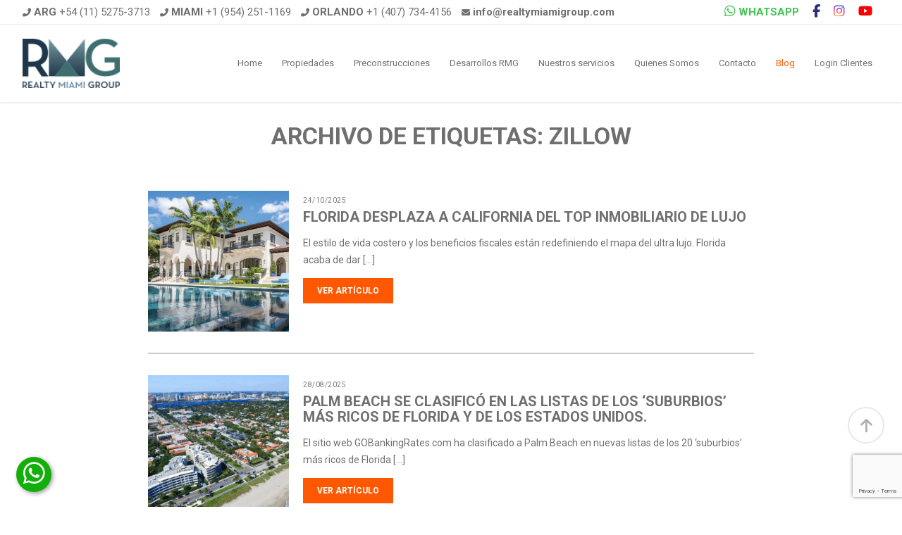

--- FILE ---
content_type: text/html; charset=UTF-8
request_url: https://realtymiamigroup.com/blog/tag/zillow/
body_size: 9934
content:
<!doctype html>
<html lang="es" class="no-js">
	<head>
		<meta charset="UTF-8">
		<title>  Zillow : Realty Miami Group</title>

		<link href="//www.google-analytics.com" rel="dns-prefetch">
        <link href="https://realtymiamigroup.com/wp-content/themes/rmg/img/icons/favicon.ico" rel="shortcut icon" type="image/x-icon">
		<link rel="icon" href="https://realtymiamigroup.com/wp-content/themes/rmg/img/icons/favicon.ico" type="image/x-icon">
        <link href="https://realtymiamigroup.com/wp-content/themes/rmg/img/icons/fv.png" rel="apple-touch-icon-precomposed">
		<link rel="preconnect" href="https://fonts.googleapis.com">
		<link rel="preconnect" href="https://fonts.gstatic.com" crossorigin>
		<link href="https://fonts.googleapis.com/css2?family=Roboto:wght@400;700&display=swap" rel="stylesheet">
		<link href="https://realtymiamigroup.com/wp-content/themes/rmg/fonts/fontawesome/css/all.css" rel="stylesheet" />
		
		<link href="https://realtymiamigroup.com/wp-content/themes/rmg/js/aos/aos.css" rel="stylesheet">
		

		<meta http-equiv="X-UA-Compatible" content="IE=edge,chrome=1">
		<meta name="viewport" content="width=device-width, initial-scale=1.0">
		<meta name="description" content="Broker en Miami con Oficinas en Buenos Aires">

		<meta name='robots' content='max-image-preview:large' />

<!-- Google Tag Manager for WordPress by gtm4wp.com -->
<script data-cfasync="false" data-pagespeed-no-defer>
	var gtm4wp_datalayer_name = "dataLayer";
	var dataLayer = dataLayer || [];
</script>
<!-- End Google Tag Manager for WordPress by gtm4wp.com --><link rel='dns-prefetch' href='//static.addtoany.com' />
<style id='wp-img-auto-sizes-contain-inline-css' type='text/css'>
img:is([sizes=auto i],[sizes^="auto," i]){contain-intrinsic-size:3000px 1500px}
/*# sourceURL=wp-img-auto-sizes-contain-inline-css */
</style>
<style id='wp-emoji-styles-inline-css' type='text/css'>

	img.wp-smiley, img.emoji {
		display: inline !important;
		border: none !important;
		box-shadow: none !important;
		height: 1em !important;
		width: 1em !important;
		margin: 0 0.07em !important;
		vertical-align: -0.1em !important;
		background: none !important;
		padding: 0 !important;
	}
/*# sourceURL=wp-emoji-styles-inline-css */
</style>
<style id='wp-block-library-inline-css' type='text/css'>
:root{--wp-block-synced-color:#7a00df;--wp-block-synced-color--rgb:122,0,223;--wp-bound-block-color:var(--wp-block-synced-color);--wp-editor-canvas-background:#ddd;--wp-admin-theme-color:#007cba;--wp-admin-theme-color--rgb:0,124,186;--wp-admin-theme-color-darker-10:#006ba1;--wp-admin-theme-color-darker-10--rgb:0,107,160.5;--wp-admin-theme-color-darker-20:#005a87;--wp-admin-theme-color-darker-20--rgb:0,90,135;--wp-admin-border-width-focus:2px}@media (min-resolution:192dpi){:root{--wp-admin-border-width-focus:1.5px}}.wp-element-button{cursor:pointer}:root .has-very-light-gray-background-color{background-color:#eee}:root .has-very-dark-gray-background-color{background-color:#313131}:root .has-very-light-gray-color{color:#eee}:root .has-very-dark-gray-color{color:#313131}:root .has-vivid-green-cyan-to-vivid-cyan-blue-gradient-background{background:linear-gradient(135deg,#00d084,#0693e3)}:root .has-purple-crush-gradient-background{background:linear-gradient(135deg,#34e2e4,#4721fb 50%,#ab1dfe)}:root .has-hazy-dawn-gradient-background{background:linear-gradient(135deg,#faaca8,#dad0ec)}:root .has-subdued-olive-gradient-background{background:linear-gradient(135deg,#fafae1,#67a671)}:root .has-atomic-cream-gradient-background{background:linear-gradient(135deg,#fdd79a,#004a59)}:root .has-nightshade-gradient-background{background:linear-gradient(135deg,#330968,#31cdcf)}:root .has-midnight-gradient-background{background:linear-gradient(135deg,#020381,#2874fc)}:root{--wp--preset--font-size--normal:16px;--wp--preset--font-size--huge:42px}.has-regular-font-size{font-size:1em}.has-larger-font-size{font-size:2.625em}.has-normal-font-size{font-size:var(--wp--preset--font-size--normal)}.has-huge-font-size{font-size:var(--wp--preset--font-size--huge)}.has-text-align-center{text-align:center}.has-text-align-left{text-align:left}.has-text-align-right{text-align:right}.has-fit-text{white-space:nowrap!important}#end-resizable-editor-section{display:none}.aligncenter{clear:both}.items-justified-left{justify-content:flex-start}.items-justified-center{justify-content:center}.items-justified-right{justify-content:flex-end}.items-justified-space-between{justify-content:space-between}.screen-reader-text{border:0;clip-path:inset(50%);height:1px;margin:-1px;overflow:hidden;padding:0;position:absolute;width:1px;word-wrap:normal!important}.screen-reader-text:focus{background-color:#ddd;clip-path:none;color:#444;display:block;font-size:1em;height:auto;left:5px;line-height:normal;padding:15px 23px 14px;text-decoration:none;top:5px;width:auto;z-index:100000}html :where(.has-border-color){border-style:solid}html :where([style*=border-top-color]){border-top-style:solid}html :where([style*=border-right-color]){border-right-style:solid}html :where([style*=border-bottom-color]){border-bottom-style:solid}html :where([style*=border-left-color]){border-left-style:solid}html :where([style*=border-width]){border-style:solid}html :where([style*=border-top-width]){border-top-style:solid}html :where([style*=border-right-width]){border-right-style:solid}html :where([style*=border-bottom-width]){border-bottom-style:solid}html :where([style*=border-left-width]){border-left-style:solid}html :where(img[class*=wp-image-]){height:auto;max-width:100%}:where(figure){margin:0 0 1em}html :where(.is-position-sticky){--wp-admin--admin-bar--position-offset:var(--wp-admin--admin-bar--height,0px)}@media screen and (max-width:600px){html :where(.is-position-sticky){--wp-admin--admin-bar--position-offset:0px}}

/*# sourceURL=wp-block-library-inline-css */
</style><style id='global-styles-inline-css' type='text/css'>
:root{--wp--preset--aspect-ratio--square: 1;--wp--preset--aspect-ratio--4-3: 4/3;--wp--preset--aspect-ratio--3-4: 3/4;--wp--preset--aspect-ratio--3-2: 3/2;--wp--preset--aspect-ratio--2-3: 2/3;--wp--preset--aspect-ratio--16-9: 16/9;--wp--preset--aspect-ratio--9-16: 9/16;--wp--preset--color--black: #000000;--wp--preset--color--cyan-bluish-gray: #abb8c3;--wp--preset--color--white: #ffffff;--wp--preset--color--pale-pink: #f78da7;--wp--preset--color--vivid-red: #cf2e2e;--wp--preset--color--luminous-vivid-orange: #ff6900;--wp--preset--color--luminous-vivid-amber: #fcb900;--wp--preset--color--light-green-cyan: #7bdcb5;--wp--preset--color--vivid-green-cyan: #00d084;--wp--preset--color--pale-cyan-blue: #8ed1fc;--wp--preset--color--vivid-cyan-blue: #0693e3;--wp--preset--color--vivid-purple: #9b51e0;--wp--preset--gradient--vivid-cyan-blue-to-vivid-purple: linear-gradient(135deg,rgb(6,147,227) 0%,rgb(155,81,224) 100%);--wp--preset--gradient--light-green-cyan-to-vivid-green-cyan: linear-gradient(135deg,rgb(122,220,180) 0%,rgb(0,208,130) 100%);--wp--preset--gradient--luminous-vivid-amber-to-luminous-vivid-orange: linear-gradient(135deg,rgb(252,185,0) 0%,rgb(255,105,0) 100%);--wp--preset--gradient--luminous-vivid-orange-to-vivid-red: linear-gradient(135deg,rgb(255,105,0) 0%,rgb(207,46,46) 100%);--wp--preset--gradient--very-light-gray-to-cyan-bluish-gray: linear-gradient(135deg,rgb(238,238,238) 0%,rgb(169,184,195) 100%);--wp--preset--gradient--cool-to-warm-spectrum: linear-gradient(135deg,rgb(74,234,220) 0%,rgb(151,120,209) 20%,rgb(207,42,186) 40%,rgb(238,44,130) 60%,rgb(251,105,98) 80%,rgb(254,248,76) 100%);--wp--preset--gradient--blush-light-purple: linear-gradient(135deg,rgb(255,206,236) 0%,rgb(152,150,240) 100%);--wp--preset--gradient--blush-bordeaux: linear-gradient(135deg,rgb(254,205,165) 0%,rgb(254,45,45) 50%,rgb(107,0,62) 100%);--wp--preset--gradient--luminous-dusk: linear-gradient(135deg,rgb(255,203,112) 0%,rgb(199,81,192) 50%,rgb(65,88,208) 100%);--wp--preset--gradient--pale-ocean: linear-gradient(135deg,rgb(255,245,203) 0%,rgb(182,227,212) 50%,rgb(51,167,181) 100%);--wp--preset--gradient--electric-grass: linear-gradient(135deg,rgb(202,248,128) 0%,rgb(113,206,126) 100%);--wp--preset--gradient--midnight: linear-gradient(135deg,rgb(2,3,129) 0%,rgb(40,116,252) 100%);--wp--preset--font-size--small: 13px;--wp--preset--font-size--medium: 20px;--wp--preset--font-size--large: 36px;--wp--preset--font-size--x-large: 42px;--wp--preset--spacing--20: 0.44rem;--wp--preset--spacing--30: 0.67rem;--wp--preset--spacing--40: 1rem;--wp--preset--spacing--50: 1.5rem;--wp--preset--spacing--60: 2.25rem;--wp--preset--spacing--70: 3.38rem;--wp--preset--spacing--80: 5.06rem;--wp--preset--shadow--natural: 6px 6px 9px rgba(0, 0, 0, 0.2);--wp--preset--shadow--deep: 12px 12px 50px rgba(0, 0, 0, 0.4);--wp--preset--shadow--sharp: 6px 6px 0px rgba(0, 0, 0, 0.2);--wp--preset--shadow--outlined: 6px 6px 0px -3px rgb(255, 255, 255), 6px 6px rgb(0, 0, 0);--wp--preset--shadow--crisp: 6px 6px 0px rgb(0, 0, 0);}:where(.is-layout-flex){gap: 0.5em;}:where(.is-layout-grid){gap: 0.5em;}body .is-layout-flex{display: flex;}.is-layout-flex{flex-wrap: wrap;align-items: center;}.is-layout-flex > :is(*, div){margin: 0;}body .is-layout-grid{display: grid;}.is-layout-grid > :is(*, div){margin: 0;}:where(.wp-block-columns.is-layout-flex){gap: 2em;}:where(.wp-block-columns.is-layout-grid){gap: 2em;}:where(.wp-block-post-template.is-layout-flex){gap: 1.25em;}:where(.wp-block-post-template.is-layout-grid){gap: 1.25em;}.has-black-color{color: var(--wp--preset--color--black) !important;}.has-cyan-bluish-gray-color{color: var(--wp--preset--color--cyan-bluish-gray) !important;}.has-white-color{color: var(--wp--preset--color--white) !important;}.has-pale-pink-color{color: var(--wp--preset--color--pale-pink) !important;}.has-vivid-red-color{color: var(--wp--preset--color--vivid-red) !important;}.has-luminous-vivid-orange-color{color: var(--wp--preset--color--luminous-vivid-orange) !important;}.has-luminous-vivid-amber-color{color: var(--wp--preset--color--luminous-vivid-amber) !important;}.has-light-green-cyan-color{color: var(--wp--preset--color--light-green-cyan) !important;}.has-vivid-green-cyan-color{color: var(--wp--preset--color--vivid-green-cyan) !important;}.has-pale-cyan-blue-color{color: var(--wp--preset--color--pale-cyan-blue) !important;}.has-vivid-cyan-blue-color{color: var(--wp--preset--color--vivid-cyan-blue) !important;}.has-vivid-purple-color{color: var(--wp--preset--color--vivid-purple) !important;}.has-black-background-color{background-color: var(--wp--preset--color--black) !important;}.has-cyan-bluish-gray-background-color{background-color: var(--wp--preset--color--cyan-bluish-gray) !important;}.has-white-background-color{background-color: var(--wp--preset--color--white) !important;}.has-pale-pink-background-color{background-color: var(--wp--preset--color--pale-pink) !important;}.has-vivid-red-background-color{background-color: var(--wp--preset--color--vivid-red) !important;}.has-luminous-vivid-orange-background-color{background-color: var(--wp--preset--color--luminous-vivid-orange) !important;}.has-luminous-vivid-amber-background-color{background-color: var(--wp--preset--color--luminous-vivid-amber) !important;}.has-light-green-cyan-background-color{background-color: var(--wp--preset--color--light-green-cyan) !important;}.has-vivid-green-cyan-background-color{background-color: var(--wp--preset--color--vivid-green-cyan) !important;}.has-pale-cyan-blue-background-color{background-color: var(--wp--preset--color--pale-cyan-blue) !important;}.has-vivid-cyan-blue-background-color{background-color: var(--wp--preset--color--vivid-cyan-blue) !important;}.has-vivid-purple-background-color{background-color: var(--wp--preset--color--vivid-purple) !important;}.has-black-border-color{border-color: var(--wp--preset--color--black) !important;}.has-cyan-bluish-gray-border-color{border-color: var(--wp--preset--color--cyan-bluish-gray) !important;}.has-white-border-color{border-color: var(--wp--preset--color--white) !important;}.has-pale-pink-border-color{border-color: var(--wp--preset--color--pale-pink) !important;}.has-vivid-red-border-color{border-color: var(--wp--preset--color--vivid-red) !important;}.has-luminous-vivid-orange-border-color{border-color: var(--wp--preset--color--luminous-vivid-orange) !important;}.has-luminous-vivid-amber-border-color{border-color: var(--wp--preset--color--luminous-vivid-amber) !important;}.has-light-green-cyan-border-color{border-color: var(--wp--preset--color--light-green-cyan) !important;}.has-vivid-green-cyan-border-color{border-color: var(--wp--preset--color--vivid-green-cyan) !important;}.has-pale-cyan-blue-border-color{border-color: var(--wp--preset--color--pale-cyan-blue) !important;}.has-vivid-cyan-blue-border-color{border-color: var(--wp--preset--color--vivid-cyan-blue) !important;}.has-vivid-purple-border-color{border-color: var(--wp--preset--color--vivid-purple) !important;}.has-vivid-cyan-blue-to-vivid-purple-gradient-background{background: var(--wp--preset--gradient--vivid-cyan-blue-to-vivid-purple) !important;}.has-light-green-cyan-to-vivid-green-cyan-gradient-background{background: var(--wp--preset--gradient--light-green-cyan-to-vivid-green-cyan) !important;}.has-luminous-vivid-amber-to-luminous-vivid-orange-gradient-background{background: var(--wp--preset--gradient--luminous-vivid-amber-to-luminous-vivid-orange) !important;}.has-luminous-vivid-orange-to-vivid-red-gradient-background{background: var(--wp--preset--gradient--luminous-vivid-orange-to-vivid-red) !important;}.has-very-light-gray-to-cyan-bluish-gray-gradient-background{background: var(--wp--preset--gradient--very-light-gray-to-cyan-bluish-gray) !important;}.has-cool-to-warm-spectrum-gradient-background{background: var(--wp--preset--gradient--cool-to-warm-spectrum) !important;}.has-blush-light-purple-gradient-background{background: var(--wp--preset--gradient--blush-light-purple) !important;}.has-blush-bordeaux-gradient-background{background: var(--wp--preset--gradient--blush-bordeaux) !important;}.has-luminous-dusk-gradient-background{background: var(--wp--preset--gradient--luminous-dusk) !important;}.has-pale-ocean-gradient-background{background: var(--wp--preset--gradient--pale-ocean) !important;}.has-electric-grass-gradient-background{background: var(--wp--preset--gradient--electric-grass) !important;}.has-midnight-gradient-background{background: var(--wp--preset--gradient--midnight) !important;}.has-small-font-size{font-size: var(--wp--preset--font-size--small) !important;}.has-medium-font-size{font-size: var(--wp--preset--font-size--medium) !important;}.has-large-font-size{font-size: var(--wp--preset--font-size--large) !important;}.has-x-large-font-size{font-size: var(--wp--preset--font-size--x-large) !important;}
/*# sourceURL=global-styles-inline-css */
</style>

<style id='classic-theme-styles-inline-css' type='text/css'>
/*! This file is auto-generated */
.wp-block-button__link{color:#fff;background-color:#32373c;border-radius:9999px;box-shadow:none;text-decoration:none;padding:calc(.667em + 2px) calc(1.333em + 2px);font-size:1.125em}.wp-block-file__button{background:#32373c;color:#fff;text-decoration:none}
/*# sourceURL=/wp-includes/css/classic-themes.min.css */
</style>
<link rel='stylesheet' id='contact-form-7-css' href='https://realtymiamigroup.com/wp-content/plugins/contact-form-7/includes/css/styles.css?ver=6.1.4' media='all' />
<link rel='stylesheet' id='html5blank-css' href='https://realtymiamigroup.com/wp-content/themes/rmg/style.css?ver=1.94' media='all' />
<link rel='stylesheet' id='addtoany-css' href='https://realtymiamigroup.com/wp-content/plugins/add-to-any/addtoany.min.css?ver=1.16' media='all' />
<script type="text/javascript" src="https://realtymiamigroup.com/wp-includes/js/jquery/jquery.min.js?ver=3.7.1" id="jquery-core-js"></script>
<script type="text/javascript" src="https://realtymiamigroup.com/wp-includes/js/jquery/jquery-migrate.min.js?ver=3.4.1" id="jquery-migrate-js"></script>
<script type="text/javascript" src="https://realtymiamigroup.com/wp-content/themes/rmg/js/scripts.js?ver=1.0.3" id="html5blankscripts-js"></script>
<script type="text/javascript" id="addtoany-core-js-before">
/* <![CDATA[ */
window.a2a_config=window.a2a_config||{};a2a_config.callbacks=[];a2a_config.overlays=[];a2a_config.templates={};a2a_localize = {
	Share: "Compartir",
	Save: "Guardar",
	Subscribe: "Suscribir",
	Email: "Correo electrónico",
	Bookmark: "Marcador",
	ShowAll: "Mostrar todo",
	ShowLess: "Mostrar menos",
	FindServices: "Encontrar servicio(s)",
	FindAnyServiceToAddTo: "Encuentra al instante cualquier servicio para añadir a",
	PoweredBy: "Funciona con",
	ShareViaEmail: "Compartir por correo electrónico",
	SubscribeViaEmail: "Suscribirse a través de correo electrónico",
	BookmarkInYourBrowser: "Añadir a marcadores de tu navegador",
	BookmarkInstructions: "Presiona «Ctrl+D» o «\u2318+D» para añadir esta página a marcadores",
	AddToYourFavorites: "Añadir a tus favoritos",
	SendFromWebOrProgram: "Enviar desde cualquier dirección o programa de correo electrónico ",
	EmailProgram: "Programa de correo electrónico",
	More: "Más&#8230;",
	ThanksForSharing: "¡Gracias por compartir!",
	ThanksForFollowing: "¡Gracias por seguirnos!"
};


//# sourceURL=addtoany-core-js-before
/* ]]> */
</script>
<script type="text/javascript" defer src="https://static.addtoany.com/menu/page.js" id="addtoany-core-js"></script>
<script type="text/javascript" defer src="https://realtymiamigroup.com/wp-content/plugins/add-to-any/addtoany.min.js?ver=1.1" id="addtoany-jquery-js"></script>
<link rel="https://api.w.org/" href="https://realtymiamigroup.com/wp-json/" /><link rel="alternate" title="JSON" type="application/json" href="https://realtymiamigroup.com/wp-json/wp/v2/tags/116" />
<!-- Google Tag Manager for WordPress by gtm4wp.com -->
<!-- GTM Container placement set to footer -->
<script data-cfasync="false" data-pagespeed-no-defer type="text/javascript">
	var dataLayer_content = {"pagePostType":"post","pagePostType2":"tag-post","osName":"","osVersion":"","deviceType":"bot","deviceManufacturer":"","deviceModel":""};
	dataLayer.push( dataLayer_content );
</script>
<script data-cfasync="false" data-pagespeed-no-defer type="text/javascript">
(function(w,d,s,l,i){w[l]=w[l]||[];w[l].push({'gtm.start':
new Date().getTime(),event:'gtm.js'});var f=d.getElementsByTagName(s)[0],
j=d.createElement(s),dl=l!='dataLayer'?'&l='+l:'';j.async=true;j.src=
'//www.googletagmanager.com/gtm.js?id='+i+dl;f.parentNode.insertBefore(j,f);
})(window,document,'script','dataLayer','GTM-T8F4JRD');
</script>
<!-- End Google Tag Manager for WordPress by gtm4wp.com -->		<script>
        // conditionizr.com
        // configure environment tests
        conditionizr.config({
            assets: 'https://realtymiamigroup.com/wp-content/themes/rmg',
            tests: {}
        });
        </script>

	</head>
	<body class="archive tag tag-zillow tag-116 wp-theme-rmg">
		
			<!-- header -->
			<div class="top">
				<div class="wrapper wrapper--row-flex">
					<div class="section__contacts">
						<a href="tel:+541152753713" rel="noopener"><i class="fa fa-phone-alt"></i> <strong> ARG</strong> +54 (11) 5275-3713</a>
						<a href="tel:+19542511169" rel="noopener"><i class="fa fa-phone-alt"></i> <strong> MIAMI</strong> +1 (954) 251-1169</a> 
						<a href="tel:+14077344156" rel="noopener"><i class="fa fa-phone-alt"></i> <strong> ORLANDO</strong> +1 (407) 734-4156</a>
						<a href="mailto:info@realtymiamigroup.com" rel="noopener"><i class="fa fa-envelope"></i> <strong>info@realtymiamigroup.com</strong></a>
					</div>
					<div class="top__social">
						<a target="_blank" href="https://api.whatsapp.com/send?phone=5491122331844&amp;text=Hola,%20busco%20asesoramiento%20para%20comprar%20una%20propiedad%20en%20Miami" rel="noopener noreferrer" class="social-whatsapp whatsapptel"><i class="fab fa-whatsapp"></i> WHATSAPP</a>
						<a target="_blank" href="https://www.facebook.com/realtymiamigroupfb/" rel="noopener noreferrer" class="social-facebook"><i class="fab fa-facebook-f"></i></a>
						<a target="_blank" href="https://www.instagram.com/realtymiamigroup/" rel="noopener noreferrer" class="social-instagram"><i class="fab fa-instagram"></i></a>
						<a target="_blank" href="https://www.youtube.com/channel/UCJOGlMxYJ0GDW5M51YNTRuQ" rel="noopener noreferrer" class="social-youtube"><i class="fab fa-youtube"></i></a>
					</div>
				</div>
			</div>
			<header class="header clear" role="banner">
					<div class="wrapper wrapper--row-flex">
						<div class="menu-toggle">
							<i class="fas fa-bars"></i>
						</div>
						<!-- logo -->
						<div class="logo">
							<a href="https://realtymiamigroup.com">
								<img src="https://realtymiamigroup.com/wp-content/themes/rmg/img/logo-rmg.png" alt="Logo" class="logo-img">
							</a>
						</div>
						<!-- /logo -->

						<!-- nav -->
						<nav class="nav" role="navigation">
							<div class="wrapper">
								<ul><li id="menu-item-16" class="menu-item menu-item-type-post_type menu-item-object-page menu-item-home menu-item-16"><a href="https://realtymiamigroup.com/">Home</a></li>
<li id="menu-item-78" class="menu-item menu-item-type-post_type menu-item-object-page menu-item-78"><a href="https://realtymiamigroup.com/propiedades/">Propiedades</a></li>
<li id="menu-item-5465" class="menu-item menu-item-type-post_type menu-item-object-page menu-item-5465"><a href="https://realtymiamigroup.com/preconstrucciones/">Preconstrucciones</a></li>
<li id="menu-item-5466" class="menu-item menu-item-type-post_type menu-item-object-page menu-item-5466"><a href="https://realtymiamigroup.com/desarrollos-rmg/">Desarrollos RMG</a></li>
<li id="menu-item-157" class="anchor-menu menu-item menu-item-type-post_type menu-item-object-page menu-item-has-children menu-item-157"><a href="https://realtymiamigroup.com/nuestros-servicios/">Nuestros servicios</a>
<ul class="sub-menu">
	<li id="menu-item-12" class="menu-item menu-item-type-custom menu-item-object-custom menu-item-12"><a href="#administracion-de-propiedades">Administracion de propiedades</a></li>
	<li id="menu-item-13" class="menu-item menu-item-type-custom menu-item-object-custom menu-item-13"><a href="#servicio-integral">Servicio integral</a></li>
	<li id="menu-item-158" class="menu-item menu-item-type-custom menu-item-object-custom menu-item-158"><a href="#como-comprar-una-propiedad">¿Cómo comprar una propiedad?</a></li>
	<li id="menu-item-159" class="menu-item menu-item-type-custom menu-item-object-custom menu-item-159"><a href="#por-que-elegirnos">¿Por qué elegirnos?</a></li>
</ul>
</li>
<li id="menu-item-162" class="menu-item menu-item-type-post_type menu-item-object-page menu-item-162"><a href="https://realtymiamigroup.com/quienes-somos/">Quienes Somos</a></li>
<li id="menu-item-165" class="menu-item menu-item-type-post_type menu-item-object-page menu-item-165"><a href="https://realtymiamigroup.com/contacto/">Contacto</a></li>
<li id="menu-item-169" class="menu-item menu-item-type-post_type menu-item-object-page current_page_parent menu-item-169"><a href="https://realtymiamigroup.com/blog/">Blog</a></li>
<li id="menu-item-11" class="menu-item menu-item-type-custom menu-item-object-custom menu-item-11"><a target="_blank" href="https://thermgteamllc.managebuilding.com/Manager/public/authentication/login?ReturnUrl=%2FManager%2Fapp%2Fhomepage%2Fdashboard">Login Clientes</a></li>
</ul>								<a target="_blank" href="https://api.whatsapp.com/send?phone=5491122331844&amp;text=Hola,%20busco%20asesoramiento%20para%20comprar%20una%20propiedad%20en%20Miami" rel="noopener noreferrer" class="social-whatsapp whatsapptel"><i class="fab fa-whatsapp"></i> WHATSAPP</a>
							</div>							
						</nav>
						<!-- /nav -->
					</div>
					

			</header>
			<!-- /header -->

	<main role="main">
		<!-- section -->
		<section>

			<h1>Archivo de etiquetas: Zillow</h1>

			<div class="loop-container">

	<!-- article -->
	<article id="post-17009" class="article-loop post-17009 post type-post status-publish format-standard has-post-thumbnail hentry category-mercado-inmobiliario category-sur-de-la-florida tag-377 tag-ee-uu tag-estados-unidos tag-fenomeno-miami tag-florida tag-gables-estates tag-inmobiliaria tag-inmobiliario-de-lujo tag-inversion tag-mercado tag-mercado-de-lujo tag-propiedades tag-real-estate tag-zillow">
		<div class="loop-photo">
		<!-- post thumbnail -->
					<a href="https://realtymiamigroup.com/blog/florida-desplaza-a-california-del-top-inmobiliario-de-lujo/" title="Florida desplaza a California del top inmobiliario de lujo">
				<img src="https://realtymiamigroup.com/wp-content/uploads/2025/10/ROSS-Gables-Estates-Art-Collectors-Dream-Coral-Gables-FL-01-e1761319835939.jpg" class="attachment-320x320 size-320x320 wp-post-image" alt="" decoding="async" fetchpriority="high" />			</a>
				<!-- post details -->
		
		<!-- /post details -->
		<!-- /post thumbnail -->
		</div>
		<div class="loop-text">
			<!-- post title -->
			<span class="date">24/10/2025</span>
		<h2>
			<a href="https://realtymiamigroup.com/blog/florida-desplaza-a-california-del-top-inmobiliario-de-lujo/" title="Florida desplaza a California del top inmobiliario de lujo">Florida desplaza a California del top inmobiliario de lujo</a>
		</h2>
		<!-- /post title -->

		

		<p>El estilo de vida costero y los beneficios fiscales están redefiniendo el mapa del ultra lujo. Florida acaba de dar [&hellip;]</p>		<a href="https://realtymiamigroup.com/blog/florida-desplaza-a-california-del-top-inmobiliario-de-lujo/" class="view-article">Ver artículo</a>
		</div>
		

	</article>
	<!-- /article -->


	<!-- article -->
	<article id="post-16499" class="article-loop post-16499 post type-post status-publish format-standard has-post-thumbnail hentry category-sin-categoria category-vivienda category-west-palm-beach tag-ciudades tag-economia tag-ee-uu tag-estados-unidos tag-florida tag-gobankingrates-com tag-inmobiliaria tag-palm-beach tag-ranking tag-riqueza tag-vivienda tag-viviendas tag-zillow">
		<div class="loop-photo">
		<!-- post thumbnail -->
					<a href="https://realtymiamigroup.com/blog/palm-beach-se-clasifico-en-las-listas-de-los-suburbios-mas-ricos-de-florida-y-de-los-estados-unidos/" title="Palm Beach se clasificó en las listas de los &#8216;suburbios&#8217; más ricos de Florida y de los Estados Unidos.">
				<img src="https://realtymiamigroup.com/wp-content/uploads/2025/08/GALERIA-DE-FOTOS-para-Blog_800X531.png" class="attachment-320x320 size-320x320 wp-post-image" alt="" decoding="async" srcset="https://realtymiamigroup.com/wp-content/uploads/2025/08/GALERIA-DE-FOTOS-para-Blog_800X531.png 800w, https://realtymiamigroup.com/wp-content/uploads/2025/08/GALERIA-DE-FOTOS-para-Blog_800X531-300x199.png 300w, https://realtymiamigroup.com/wp-content/uploads/2025/08/GALERIA-DE-FOTOS-para-Blog_800X531-768x510.png 768w" sizes="(max-width: 320px) 100vw, 320px" />			</a>
				<!-- post details -->
		
		<!-- /post details -->
		<!-- /post thumbnail -->
		</div>
		<div class="loop-text">
			<!-- post title -->
			<span class="date">28/08/2025</span>
		<h2>
			<a href="https://realtymiamigroup.com/blog/palm-beach-se-clasifico-en-las-listas-de-los-suburbios-mas-ricos-de-florida-y-de-los-estados-unidos/" title="Palm Beach se clasificó en las listas de los &#8216;suburbios&#8217; más ricos de Florida y de los Estados Unidos.">Palm Beach se clasificó en las listas de los &#8216;suburbios&#8217; más ricos de Florida y de los Estados Unidos.</a>
		</h2>
		<!-- /post title -->

		

		<p>El sitio web GOBankingRates.com ha clasificado a Palm Beach en nuevas listas de los 20 &#8216;suburbios&#8217; más ricos de Florida [&hellip;]</p>		<a href="https://realtymiamigroup.com/blog/palm-beach-se-clasifico-en-las-listas-de-los-suburbios-mas-ricos-de-florida-y-de-los-estados-unidos/" class="view-article">Ver artículo</a>
		</div>
		

	</article>
	<!-- /article -->


	<!-- article -->
	<article id="post-6037" class="article-loop post-6037 post type-post status-publish format-standard has-post-thumbnail hentry category-ciudades-2 category-mercado-inmobiliario tag-ciudades tag-crecimiento tag-ee-uu tag-estados-unidos tag-inmobiliaria tag-inversion tag-mercado tag-nuevos-proyectos-inmobiliarios tag-propiedades tag-zillow">
		<div class="loop-photo">
		<!-- post thumbnail -->
					<a href="https://realtymiamigroup.com/blog/pronostican-que-miami-sera-uno-de-los-mercados-inmobiliarios-mas-buscados-en-los-estados-unidos-en-2023/" title="Pronostican que Miami será uno de los mercados inmobiliarios más buscados en los Estados Unidos en 2023">
				<img src="https://realtymiamigroup.com/wp-content/uploads/2023/01/MIA_800X531X1.jpg" class="attachment-320x320 size-320x320 wp-post-image" alt="" decoding="async" srcset="https://realtymiamigroup.com/wp-content/uploads/2023/01/MIA_800X531X1.jpg 794w, https://realtymiamigroup.com/wp-content/uploads/2023/01/MIA_800X531X1-300x201.jpg 300w, https://realtymiamigroup.com/wp-content/uploads/2023/01/MIA_800X531X1-768x514.jpg 768w" sizes="(max-width: 320px) 100vw, 320px" />			</a>
				<!-- post details -->
		
		<!-- /post details -->
		<!-- /post thumbnail -->
		</div>
		<div class="loop-text">
			<!-- post title -->
			<span class="date">23/01/2023</span>
		<h2>
			<a href="https://realtymiamigroup.com/blog/pronostican-que-miami-sera-uno-de-los-mercados-inmobiliarios-mas-buscados-en-los-estados-unidos-en-2023/" title="Pronostican que Miami será uno de los mercados inmobiliarios más buscados en los Estados Unidos en 2023">Pronostican que Miami será uno de los mercados inmobiliarios más buscados en los Estados Unidos en 2023</a>
		</h2>
		<!-- /post title -->

		

		<p>De acuerdo a las proyecciones realizadas por la página especializada Zillow se trata de unos de los pocos mercados de [&hellip;]</p>		<a href="https://realtymiamigroup.com/blog/pronostican-que-miami-sera-uno-de-los-mercados-inmobiliarios-mas-buscados-en-los-estados-unidos-en-2023/" class="view-article">Ver artículo</a>
		</div>
		

	</article>
	<!-- /article -->


</div>
			<!-- pagination -->
<div class="pagination">
	</div>
<!-- /pagination -->

		</section>
		<!-- /section -->
	</main>

<!-- sidebar -->
<aside class="sidebar" role="complementary">

	<div class="search-form">
<!-- search -->
<form class="search" method="get" action="https://realtymiamigroup.com" role="search">
	<h3>Buscar en nuestro blog</h3>
	<input class="search-input" type="search" name="s" placeholder="Para buscar, escribe y presiona Enter">
	<button class="search-submit" type="submit" role="button"><i class="fas fa-search"></i></button>
</form>
<!-- /search -->
</div>

	<div class="sidebar-widget">
			</div>

	<div class="sidebar-widget">
			</div>

</aside>
<!-- /sidebar -->

			<a id="back_to_top" href="#" class="on">
				<span>
					<i class="fa fa-arrow-up "></i>
				</span>
			</a>
						<!-- footer -->
			<footer class="footer" role="contentinfo">
				<div class="wrapper">
					<div class="section__4cols">
						<div>
							<div class="logo">
								<a href="https://realtymiamigroup.com">
									<img src="https://realtymiamigroup.com/wp-content/themes/rmg/img/logo-rmg.png" alt="Logo" class="logo-img">
								</a>
							</div>
							<div class="section__contacts">
								<a href="tel:+541152753713" rel="noopener"><i class="fa fa-phone-alt"></i> <strong> ARG</strong> +54 (11) 5275-3713</a>
								<a href="tel:+19542511169" rel="noopener"><i class="fa fa-phone-alt"></i> <strong> MIAMI</strong> +1 (954) 251-1169</a> 
								<a href="tel:+14077344156" rel="noopener"><i class="fa fa-phone-alt"></i> <strong> ORLANDO</strong> +1 (407) 734-4156</a> 
								<!--<a href="tel:+5117185020" rel="noopener"><i class="fa fa-phone-alt"></i> <strong> PERÚ</strong> +51 (1) 718-5020</a> -->
								<a href="mailto:info@realtymiamigroup.com" rel="noopener"><i class="fa fa-envelope"></i> info@realtymiamigroup.com</a>
							</div>
						</div>

						<div>
							<h5>Nosotros</h5>
							<p>Somos una empresa con mas de 10 años de experiencia en el mercado inmobiliario de la Florida. Nuestra misión consiste en acercarles a nuestros clientes las mejores oportunidades de inversión, brindándoles un asesoramiento integral y personalizado.</p>
							<p><strong>Licencia de Broker Inmobiliario</strong> 3272760</p>
						</div>

						<div>
							<h5>Oficinas</h5>
							<p><strong>MIAMI</strong><br>
							601 N Federal Hwy,<br>
                            Suite 301, Office 17,<br>
                            Hallandale Beach, FL 33009</p>
							
							<p><strong>ORLANDO</strong><br>
							4700 Millenia Blvd<br>
							Suite 500 Office 5128 | Orlando, FL 31839</p>
						</div>

						<div class="mapa-de-sitio">
							<h5>Mapa de sitio</h5>
							<ul><li class="menu-item menu-item-type-post_type menu-item-object-page menu-item-home menu-item-16"><a href="https://realtymiamigroup.com/">Home</a></li>
<li class="menu-item menu-item-type-post_type menu-item-object-page menu-item-78"><a href="https://realtymiamigroup.com/propiedades/">Propiedades</a></li>
<li class="menu-item menu-item-type-post_type menu-item-object-page menu-item-5465"><a href="https://realtymiamigroup.com/preconstrucciones/">Preconstrucciones</a></li>
<li class="menu-item menu-item-type-post_type menu-item-object-page menu-item-5466"><a href="https://realtymiamigroup.com/desarrollos-rmg/">Desarrollos RMG</a></li>
<li class="anchor-menu menu-item menu-item-type-post_type menu-item-object-page menu-item-has-children menu-item-157"><a href="https://realtymiamigroup.com/nuestros-servicios/">Nuestros servicios</a>
<ul class="sub-menu">
	<li class="menu-item menu-item-type-custom menu-item-object-custom menu-item-12"><a href="#administracion-de-propiedades">Administracion de propiedades</a></li>
	<li class="menu-item menu-item-type-custom menu-item-object-custom menu-item-13"><a href="#servicio-integral">Servicio integral</a></li>
	<li class="menu-item menu-item-type-custom menu-item-object-custom menu-item-158"><a href="#como-comprar-una-propiedad">¿Cómo comprar una propiedad?</a></li>
	<li class="menu-item menu-item-type-custom menu-item-object-custom menu-item-159"><a href="#por-que-elegirnos">¿Por qué elegirnos?</a></li>
</ul>
</li>
<li class="menu-item menu-item-type-post_type menu-item-object-page menu-item-162"><a href="https://realtymiamigroup.com/quienes-somos/">Quienes Somos</a></li>
<li class="menu-item menu-item-type-post_type menu-item-object-page menu-item-165"><a href="https://realtymiamigroup.com/contacto/">Contacto</a></li>
<li class="menu-item menu-item-type-post_type menu-item-object-page current_page_parent menu-item-169"><a href="https://realtymiamigroup.com/blog/">Blog</a></li>
<li class="menu-item menu-item-type-custom menu-item-object-custom menu-item-11"><a target="_blank" href="https://thermgteamllc.managebuilding.com/Manager/public/authentication/login?ReturnUrl=%2FManager%2Fapp%2Fhomepage%2Fdashboard">Login Clientes</a></li>
</ul>						</div>

						<div>
							<h5>Síganos</h5>
							<div class="top__social">
								<a target="_blank" href="https://www.facebook.com/realtymiamigroupfb/" rel="noopener noreferrer" class="social-facebook"><i class="fab fa-facebook-f"></i></a>
								<a target="_blank" href="https://www.instagram.com/realtymiamigroup/" rel="noopener noreferrer" class="social-instagram"><i class="fab fa-instagram"></i></a>
								<a target="_blank" href="https://www.youtube.com/channel/UCJOGlMxYJ0GDW5M51YNTRuQ" rel="noopener noreferrer" class="social-youtube"><i class="fab fa-youtube"></i></a>
								<a target="_blank" href="https://api.whatsapp.com/send?phone=5491122331844&amp;text=Hola,%20busco%20asesoramiento%20para%20comprar%20una%20propiedad%20en%20Miami" rel="noopener noreferrer" class="social-whatsapp"><i class="fab fa-whatsapp"></i> WHATSAPP</a>
							
							</div>
							<div class="logos">
								<img src="https://realtymiamigroup.com/wp-content/themes/rmg/img/nar_logo.png">
								<img src="https://realtymiamigroup.com/wp-content/themes/rmg/img/equal_housing_logo.png">
							</div>
						</div>
						
					</div>
				</div>
				

			</footer>
			<!-- /footer -->

			<!-- copyright -->
			<div class="copyright">
				<div class="wrapper">Copyright © Realty Miami Group | Marketing by <a href="https://g2rocket.com/" target="_blank">G2ROCKET</a>
			</div>
			</div>
			<!-- /copyright -->
			
			<div class="whatsapp-floating">
												<a class="whatsapptel2" id="whatsappclick" href="https://api.whatsapp.com/send?phone=5491122331844&amp;text=Hola,%20busco%20asesoramiento%20para%20comprar%20una%20propiedad%20en%20Miami" target="_blank">
					<i class="fab fa-whatsapp"></i>			
				</a>				
			</div>

		<script type="speculationrules">
{"prefetch":[{"source":"document","where":{"and":[{"href_matches":"/*"},{"not":{"href_matches":["/wp-*.php","/wp-admin/*","/wp-content/uploads/*","/wp-content/*","/wp-content/plugins/*","/wp-content/themes/rmg/*","/*\\?(.+)"]}},{"not":{"selector_matches":"a[rel~=\"nofollow\"]"}},{"not":{"selector_matches":".no-prefetch, .no-prefetch a"}}]},"eagerness":"conservative"}]}
</script>

<!-- GTM Container placement set to footer -->
<!-- Google Tag Manager (noscript) -->
				<noscript><iframe src="https://www.googletagmanager.com/ns.html?id=GTM-T8F4JRD" height="0" width="0" style="display:none;visibility:hidden" aria-hidden="true"></iframe></noscript>
<!-- End Google Tag Manager (noscript) --><script>
document.addEventListener( 'wpcf7mailsent', function( event ) {
    location = 'https://realtymiamigroup.com/pronostican-que-miami-sera-uno-de-los-mercados-inmobiliarios-mas-buscados-en-los-estados-unidos-en-2023/';
}, false );
</script>
<script type="text/javascript" src="https://realtymiamigroup.com/wp-includes/js/dist/hooks.min.js?ver=dd5603f07f9220ed27f1" id="wp-hooks-js"></script>
<script type="text/javascript" src="https://realtymiamigroup.com/wp-includes/js/dist/i18n.min.js?ver=c26c3dc7bed366793375" id="wp-i18n-js"></script>
<script type="text/javascript" id="wp-i18n-js-after">
/* <![CDATA[ */
wp.i18n.setLocaleData( { 'text direction\u0004ltr': [ 'ltr' ] } );
//# sourceURL=wp-i18n-js-after
/* ]]> */
</script>
<script type="text/javascript" src="https://realtymiamigroup.com/wp-content/plugins/contact-form-7/includes/swv/js/index.js?ver=6.1.4" id="swv-js"></script>
<script type="text/javascript" id="contact-form-7-js-translations">
/* <![CDATA[ */
( function( domain, translations ) {
	var localeData = translations.locale_data[ domain ] || translations.locale_data.messages;
	localeData[""].domain = domain;
	wp.i18n.setLocaleData( localeData, domain );
} )( "contact-form-7", {"translation-revision-date":"2025-12-01 15:45:40+0000","generator":"GlotPress\/4.0.3","domain":"messages","locale_data":{"messages":{"":{"domain":"messages","plural-forms":"nplurals=2; plural=n != 1;","lang":"es"},"This contact form is placed in the wrong place.":["Este formulario de contacto est\u00e1 situado en el lugar incorrecto."],"Error:":["Error:"]}},"comment":{"reference":"includes\/js\/index.js"}} );
//# sourceURL=contact-form-7-js-translations
/* ]]> */
</script>
<script type="text/javascript" id="contact-form-7-js-before">
/* <![CDATA[ */
var wpcf7 = {
    "api": {
        "root": "https:\/\/realtymiamigroup.com\/wp-json\/",
        "namespace": "contact-form-7\/v1"
    }
};
//# sourceURL=contact-form-7-js-before
/* ]]> */
</script>
<script type="text/javascript" src="https://realtymiamigroup.com/wp-content/plugins/contact-form-7/includes/js/index.js?ver=6.1.4" id="contact-form-7-js"></script>
<script type="text/javascript" src="https://realtymiamigroup.com/wp-content/plugins/duracelltomi-google-tag-manager/dist/js/gtm4wp-contact-form-7-tracker.js?ver=1.22.3" id="gtm4wp-contact-form-7-tracker-js"></script>
<script type="text/javascript" src="https://www.google.com/recaptcha/api.js?render=6Le1lAkcAAAAANN5WjhxgHkFdrHkoCxbYVcJAHvk&amp;ver=3.0" id="google-recaptcha-js"></script>
<script type="text/javascript" src="https://realtymiamigroup.com/wp-includes/js/dist/vendor/wp-polyfill.min.js?ver=3.15.0" id="wp-polyfill-js"></script>
<script type="text/javascript" id="wpcf7-recaptcha-js-before">
/* <![CDATA[ */
var wpcf7_recaptcha = {
    "sitekey": "6Le1lAkcAAAAANN5WjhxgHkFdrHkoCxbYVcJAHvk",
    "actions": {
        "homepage": "homepage",
        "contactform": "contactform"
    }
};
//# sourceURL=wpcf7-recaptcha-js-before
/* ]]> */
</script>
<script type="text/javascript" src="https://realtymiamigroup.com/wp-content/plugins/contact-form-7/modules/recaptcha/index.js?ver=6.1.4" id="wpcf7-recaptcha-js"></script>
<script id="wp-emoji-settings" type="application/json">
{"baseUrl":"https://s.w.org/images/core/emoji/17.0.2/72x72/","ext":".png","svgUrl":"https://s.w.org/images/core/emoji/17.0.2/svg/","svgExt":".svg","source":{"concatemoji":"https://realtymiamigroup.com/wp-includes/js/wp-emoji-release.min.js?ver=6.9"}}
</script>
<script type="module">
/* <![CDATA[ */
/*! This file is auto-generated */
const a=JSON.parse(document.getElementById("wp-emoji-settings").textContent),o=(window._wpemojiSettings=a,"wpEmojiSettingsSupports"),s=["flag","emoji"];function i(e){try{var t={supportTests:e,timestamp:(new Date).valueOf()};sessionStorage.setItem(o,JSON.stringify(t))}catch(e){}}function c(e,t,n){e.clearRect(0,0,e.canvas.width,e.canvas.height),e.fillText(t,0,0);t=new Uint32Array(e.getImageData(0,0,e.canvas.width,e.canvas.height).data);e.clearRect(0,0,e.canvas.width,e.canvas.height),e.fillText(n,0,0);const a=new Uint32Array(e.getImageData(0,0,e.canvas.width,e.canvas.height).data);return t.every((e,t)=>e===a[t])}function p(e,t){e.clearRect(0,0,e.canvas.width,e.canvas.height),e.fillText(t,0,0);var n=e.getImageData(16,16,1,1);for(let e=0;e<n.data.length;e++)if(0!==n.data[e])return!1;return!0}function u(e,t,n,a){switch(t){case"flag":return n(e,"\ud83c\udff3\ufe0f\u200d\u26a7\ufe0f","\ud83c\udff3\ufe0f\u200b\u26a7\ufe0f")?!1:!n(e,"\ud83c\udde8\ud83c\uddf6","\ud83c\udde8\u200b\ud83c\uddf6")&&!n(e,"\ud83c\udff4\udb40\udc67\udb40\udc62\udb40\udc65\udb40\udc6e\udb40\udc67\udb40\udc7f","\ud83c\udff4\u200b\udb40\udc67\u200b\udb40\udc62\u200b\udb40\udc65\u200b\udb40\udc6e\u200b\udb40\udc67\u200b\udb40\udc7f");case"emoji":return!a(e,"\ud83e\u1fac8")}return!1}function f(e,t,n,a){let r;const o=(r="undefined"!=typeof WorkerGlobalScope&&self instanceof WorkerGlobalScope?new OffscreenCanvas(300,150):document.createElement("canvas")).getContext("2d",{willReadFrequently:!0}),s=(o.textBaseline="top",o.font="600 32px Arial",{});return e.forEach(e=>{s[e]=t(o,e,n,a)}),s}function r(e){var t=document.createElement("script");t.src=e,t.defer=!0,document.head.appendChild(t)}a.supports={everything:!0,everythingExceptFlag:!0},new Promise(t=>{let n=function(){try{var e=JSON.parse(sessionStorage.getItem(o));if("object"==typeof e&&"number"==typeof e.timestamp&&(new Date).valueOf()<e.timestamp+604800&&"object"==typeof e.supportTests)return e.supportTests}catch(e){}return null}();if(!n){if("undefined"!=typeof Worker&&"undefined"!=typeof OffscreenCanvas&&"undefined"!=typeof URL&&URL.createObjectURL&&"undefined"!=typeof Blob)try{var e="postMessage("+f.toString()+"("+[JSON.stringify(s),u.toString(),c.toString(),p.toString()].join(",")+"));",a=new Blob([e],{type:"text/javascript"});const r=new Worker(URL.createObjectURL(a),{name:"wpTestEmojiSupports"});return void(r.onmessage=e=>{i(n=e.data),r.terminate(),t(n)})}catch(e){}i(n=f(s,u,c,p))}t(n)}).then(e=>{for(const n in e)a.supports[n]=e[n],a.supports.everything=a.supports.everything&&a.supports[n],"flag"!==n&&(a.supports.everythingExceptFlag=a.supports.everythingExceptFlag&&a.supports[n]);var t;a.supports.everythingExceptFlag=a.supports.everythingExceptFlag&&!a.supports.flag,a.supports.everything||((t=a.source||{}).concatemoji?r(t.concatemoji):t.wpemoji&&t.twemoji&&(r(t.twemoji),r(t.wpemoji)))});
//# sourceURL=https://realtymiamigroup.com/wp-includes/js/wp-emoji-loader.min.js
/* ]]> */
</script>

		<!-- analytics -->
		<script type="text/javascript" src="https://realtymiamigroup.com/wp-content/themes/rmg/js/slick/slick.min.js"></script>
		
		<!--Start of Tawk.to Script-->
		<script type="text/javascript">
			var Tawk_API=Tawk_API||{}, Tawk_LoadStart=new Date();
			(function(){
			var s1=document.createElement("script"),s0=document.getElementsByTagName("script")[0];
			s1.async=true;
			s1.src='https://embed.tawk.to/5c2521c77a79fc1bddf26f0c/default';
			s1.charset='UTF-8';
			s1.setAttribute('crossorigin','*');
			s0.parentNode.insertBefore(s1,s0);
			})();
		</script>
		<!--End of Tawk.to Script-->	
		<script src="https://realtymiamigroup.com/wp-content/themes/rmg/js/aos/aos.js"></script>
		
	</body>
</html>


--- FILE ---
content_type: text/html; charset=utf-8
request_url: https://www.google.com/recaptcha/api2/anchor?ar=1&k=6Le1lAkcAAAAANN5WjhxgHkFdrHkoCxbYVcJAHvk&co=aHR0cHM6Ly9yZWFsdHltaWFtaWdyb3VwLmNvbTo0NDM.&hl=en&v=PoyoqOPhxBO7pBk68S4YbpHZ&size=invisible&anchor-ms=20000&execute-ms=30000&cb=tl72ex82eecm
body_size: 48713
content:
<!DOCTYPE HTML><html dir="ltr" lang="en"><head><meta http-equiv="Content-Type" content="text/html; charset=UTF-8">
<meta http-equiv="X-UA-Compatible" content="IE=edge">
<title>reCAPTCHA</title>
<style type="text/css">
/* cyrillic-ext */
@font-face {
  font-family: 'Roboto';
  font-style: normal;
  font-weight: 400;
  font-stretch: 100%;
  src: url(//fonts.gstatic.com/s/roboto/v48/KFO7CnqEu92Fr1ME7kSn66aGLdTylUAMa3GUBHMdazTgWw.woff2) format('woff2');
  unicode-range: U+0460-052F, U+1C80-1C8A, U+20B4, U+2DE0-2DFF, U+A640-A69F, U+FE2E-FE2F;
}
/* cyrillic */
@font-face {
  font-family: 'Roboto';
  font-style: normal;
  font-weight: 400;
  font-stretch: 100%;
  src: url(//fonts.gstatic.com/s/roboto/v48/KFO7CnqEu92Fr1ME7kSn66aGLdTylUAMa3iUBHMdazTgWw.woff2) format('woff2');
  unicode-range: U+0301, U+0400-045F, U+0490-0491, U+04B0-04B1, U+2116;
}
/* greek-ext */
@font-face {
  font-family: 'Roboto';
  font-style: normal;
  font-weight: 400;
  font-stretch: 100%;
  src: url(//fonts.gstatic.com/s/roboto/v48/KFO7CnqEu92Fr1ME7kSn66aGLdTylUAMa3CUBHMdazTgWw.woff2) format('woff2');
  unicode-range: U+1F00-1FFF;
}
/* greek */
@font-face {
  font-family: 'Roboto';
  font-style: normal;
  font-weight: 400;
  font-stretch: 100%;
  src: url(//fonts.gstatic.com/s/roboto/v48/KFO7CnqEu92Fr1ME7kSn66aGLdTylUAMa3-UBHMdazTgWw.woff2) format('woff2');
  unicode-range: U+0370-0377, U+037A-037F, U+0384-038A, U+038C, U+038E-03A1, U+03A3-03FF;
}
/* math */
@font-face {
  font-family: 'Roboto';
  font-style: normal;
  font-weight: 400;
  font-stretch: 100%;
  src: url(//fonts.gstatic.com/s/roboto/v48/KFO7CnqEu92Fr1ME7kSn66aGLdTylUAMawCUBHMdazTgWw.woff2) format('woff2');
  unicode-range: U+0302-0303, U+0305, U+0307-0308, U+0310, U+0312, U+0315, U+031A, U+0326-0327, U+032C, U+032F-0330, U+0332-0333, U+0338, U+033A, U+0346, U+034D, U+0391-03A1, U+03A3-03A9, U+03B1-03C9, U+03D1, U+03D5-03D6, U+03F0-03F1, U+03F4-03F5, U+2016-2017, U+2034-2038, U+203C, U+2040, U+2043, U+2047, U+2050, U+2057, U+205F, U+2070-2071, U+2074-208E, U+2090-209C, U+20D0-20DC, U+20E1, U+20E5-20EF, U+2100-2112, U+2114-2115, U+2117-2121, U+2123-214F, U+2190, U+2192, U+2194-21AE, U+21B0-21E5, U+21F1-21F2, U+21F4-2211, U+2213-2214, U+2216-22FF, U+2308-230B, U+2310, U+2319, U+231C-2321, U+2336-237A, U+237C, U+2395, U+239B-23B7, U+23D0, U+23DC-23E1, U+2474-2475, U+25AF, U+25B3, U+25B7, U+25BD, U+25C1, U+25CA, U+25CC, U+25FB, U+266D-266F, U+27C0-27FF, U+2900-2AFF, U+2B0E-2B11, U+2B30-2B4C, U+2BFE, U+3030, U+FF5B, U+FF5D, U+1D400-1D7FF, U+1EE00-1EEFF;
}
/* symbols */
@font-face {
  font-family: 'Roboto';
  font-style: normal;
  font-weight: 400;
  font-stretch: 100%;
  src: url(//fonts.gstatic.com/s/roboto/v48/KFO7CnqEu92Fr1ME7kSn66aGLdTylUAMaxKUBHMdazTgWw.woff2) format('woff2');
  unicode-range: U+0001-000C, U+000E-001F, U+007F-009F, U+20DD-20E0, U+20E2-20E4, U+2150-218F, U+2190, U+2192, U+2194-2199, U+21AF, U+21E6-21F0, U+21F3, U+2218-2219, U+2299, U+22C4-22C6, U+2300-243F, U+2440-244A, U+2460-24FF, U+25A0-27BF, U+2800-28FF, U+2921-2922, U+2981, U+29BF, U+29EB, U+2B00-2BFF, U+4DC0-4DFF, U+FFF9-FFFB, U+10140-1018E, U+10190-1019C, U+101A0, U+101D0-101FD, U+102E0-102FB, U+10E60-10E7E, U+1D2C0-1D2D3, U+1D2E0-1D37F, U+1F000-1F0FF, U+1F100-1F1AD, U+1F1E6-1F1FF, U+1F30D-1F30F, U+1F315, U+1F31C, U+1F31E, U+1F320-1F32C, U+1F336, U+1F378, U+1F37D, U+1F382, U+1F393-1F39F, U+1F3A7-1F3A8, U+1F3AC-1F3AF, U+1F3C2, U+1F3C4-1F3C6, U+1F3CA-1F3CE, U+1F3D4-1F3E0, U+1F3ED, U+1F3F1-1F3F3, U+1F3F5-1F3F7, U+1F408, U+1F415, U+1F41F, U+1F426, U+1F43F, U+1F441-1F442, U+1F444, U+1F446-1F449, U+1F44C-1F44E, U+1F453, U+1F46A, U+1F47D, U+1F4A3, U+1F4B0, U+1F4B3, U+1F4B9, U+1F4BB, U+1F4BF, U+1F4C8-1F4CB, U+1F4D6, U+1F4DA, U+1F4DF, U+1F4E3-1F4E6, U+1F4EA-1F4ED, U+1F4F7, U+1F4F9-1F4FB, U+1F4FD-1F4FE, U+1F503, U+1F507-1F50B, U+1F50D, U+1F512-1F513, U+1F53E-1F54A, U+1F54F-1F5FA, U+1F610, U+1F650-1F67F, U+1F687, U+1F68D, U+1F691, U+1F694, U+1F698, U+1F6AD, U+1F6B2, U+1F6B9-1F6BA, U+1F6BC, U+1F6C6-1F6CF, U+1F6D3-1F6D7, U+1F6E0-1F6EA, U+1F6F0-1F6F3, U+1F6F7-1F6FC, U+1F700-1F7FF, U+1F800-1F80B, U+1F810-1F847, U+1F850-1F859, U+1F860-1F887, U+1F890-1F8AD, U+1F8B0-1F8BB, U+1F8C0-1F8C1, U+1F900-1F90B, U+1F93B, U+1F946, U+1F984, U+1F996, U+1F9E9, U+1FA00-1FA6F, U+1FA70-1FA7C, U+1FA80-1FA89, U+1FA8F-1FAC6, U+1FACE-1FADC, U+1FADF-1FAE9, U+1FAF0-1FAF8, U+1FB00-1FBFF;
}
/* vietnamese */
@font-face {
  font-family: 'Roboto';
  font-style: normal;
  font-weight: 400;
  font-stretch: 100%;
  src: url(//fonts.gstatic.com/s/roboto/v48/KFO7CnqEu92Fr1ME7kSn66aGLdTylUAMa3OUBHMdazTgWw.woff2) format('woff2');
  unicode-range: U+0102-0103, U+0110-0111, U+0128-0129, U+0168-0169, U+01A0-01A1, U+01AF-01B0, U+0300-0301, U+0303-0304, U+0308-0309, U+0323, U+0329, U+1EA0-1EF9, U+20AB;
}
/* latin-ext */
@font-face {
  font-family: 'Roboto';
  font-style: normal;
  font-weight: 400;
  font-stretch: 100%;
  src: url(//fonts.gstatic.com/s/roboto/v48/KFO7CnqEu92Fr1ME7kSn66aGLdTylUAMa3KUBHMdazTgWw.woff2) format('woff2');
  unicode-range: U+0100-02BA, U+02BD-02C5, U+02C7-02CC, U+02CE-02D7, U+02DD-02FF, U+0304, U+0308, U+0329, U+1D00-1DBF, U+1E00-1E9F, U+1EF2-1EFF, U+2020, U+20A0-20AB, U+20AD-20C0, U+2113, U+2C60-2C7F, U+A720-A7FF;
}
/* latin */
@font-face {
  font-family: 'Roboto';
  font-style: normal;
  font-weight: 400;
  font-stretch: 100%;
  src: url(//fonts.gstatic.com/s/roboto/v48/KFO7CnqEu92Fr1ME7kSn66aGLdTylUAMa3yUBHMdazQ.woff2) format('woff2');
  unicode-range: U+0000-00FF, U+0131, U+0152-0153, U+02BB-02BC, U+02C6, U+02DA, U+02DC, U+0304, U+0308, U+0329, U+2000-206F, U+20AC, U+2122, U+2191, U+2193, U+2212, U+2215, U+FEFF, U+FFFD;
}
/* cyrillic-ext */
@font-face {
  font-family: 'Roboto';
  font-style: normal;
  font-weight: 500;
  font-stretch: 100%;
  src: url(//fonts.gstatic.com/s/roboto/v48/KFO7CnqEu92Fr1ME7kSn66aGLdTylUAMa3GUBHMdazTgWw.woff2) format('woff2');
  unicode-range: U+0460-052F, U+1C80-1C8A, U+20B4, U+2DE0-2DFF, U+A640-A69F, U+FE2E-FE2F;
}
/* cyrillic */
@font-face {
  font-family: 'Roboto';
  font-style: normal;
  font-weight: 500;
  font-stretch: 100%;
  src: url(//fonts.gstatic.com/s/roboto/v48/KFO7CnqEu92Fr1ME7kSn66aGLdTylUAMa3iUBHMdazTgWw.woff2) format('woff2');
  unicode-range: U+0301, U+0400-045F, U+0490-0491, U+04B0-04B1, U+2116;
}
/* greek-ext */
@font-face {
  font-family: 'Roboto';
  font-style: normal;
  font-weight: 500;
  font-stretch: 100%;
  src: url(//fonts.gstatic.com/s/roboto/v48/KFO7CnqEu92Fr1ME7kSn66aGLdTylUAMa3CUBHMdazTgWw.woff2) format('woff2');
  unicode-range: U+1F00-1FFF;
}
/* greek */
@font-face {
  font-family: 'Roboto';
  font-style: normal;
  font-weight: 500;
  font-stretch: 100%;
  src: url(//fonts.gstatic.com/s/roboto/v48/KFO7CnqEu92Fr1ME7kSn66aGLdTylUAMa3-UBHMdazTgWw.woff2) format('woff2');
  unicode-range: U+0370-0377, U+037A-037F, U+0384-038A, U+038C, U+038E-03A1, U+03A3-03FF;
}
/* math */
@font-face {
  font-family: 'Roboto';
  font-style: normal;
  font-weight: 500;
  font-stretch: 100%;
  src: url(//fonts.gstatic.com/s/roboto/v48/KFO7CnqEu92Fr1ME7kSn66aGLdTylUAMawCUBHMdazTgWw.woff2) format('woff2');
  unicode-range: U+0302-0303, U+0305, U+0307-0308, U+0310, U+0312, U+0315, U+031A, U+0326-0327, U+032C, U+032F-0330, U+0332-0333, U+0338, U+033A, U+0346, U+034D, U+0391-03A1, U+03A3-03A9, U+03B1-03C9, U+03D1, U+03D5-03D6, U+03F0-03F1, U+03F4-03F5, U+2016-2017, U+2034-2038, U+203C, U+2040, U+2043, U+2047, U+2050, U+2057, U+205F, U+2070-2071, U+2074-208E, U+2090-209C, U+20D0-20DC, U+20E1, U+20E5-20EF, U+2100-2112, U+2114-2115, U+2117-2121, U+2123-214F, U+2190, U+2192, U+2194-21AE, U+21B0-21E5, U+21F1-21F2, U+21F4-2211, U+2213-2214, U+2216-22FF, U+2308-230B, U+2310, U+2319, U+231C-2321, U+2336-237A, U+237C, U+2395, U+239B-23B7, U+23D0, U+23DC-23E1, U+2474-2475, U+25AF, U+25B3, U+25B7, U+25BD, U+25C1, U+25CA, U+25CC, U+25FB, U+266D-266F, U+27C0-27FF, U+2900-2AFF, U+2B0E-2B11, U+2B30-2B4C, U+2BFE, U+3030, U+FF5B, U+FF5D, U+1D400-1D7FF, U+1EE00-1EEFF;
}
/* symbols */
@font-face {
  font-family: 'Roboto';
  font-style: normal;
  font-weight: 500;
  font-stretch: 100%;
  src: url(//fonts.gstatic.com/s/roboto/v48/KFO7CnqEu92Fr1ME7kSn66aGLdTylUAMaxKUBHMdazTgWw.woff2) format('woff2');
  unicode-range: U+0001-000C, U+000E-001F, U+007F-009F, U+20DD-20E0, U+20E2-20E4, U+2150-218F, U+2190, U+2192, U+2194-2199, U+21AF, U+21E6-21F0, U+21F3, U+2218-2219, U+2299, U+22C4-22C6, U+2300-243F, U+2440-244A, U+2460-24FF, U+25A0-27BF, U+2800-28FF, U+2921-2922, U+2981, U+29BF, U+29EB, U+2B00-2BFF, U+4DC0-4DFF, U+FFF9-FFFB, U+10140-1018E, U+10190-1019C, U+101A0, U+101D0-101FD, U+102E0-102FB, U+10E60-10E7E, U+1D2C0-1D2D3, U+1D2E0-1D37F, U+1F000-1F0FF, U+1F100-1F1AD, U+1F1E6-1F1FF, U+1F30D-1F30F, U+1F315, U+1F31C, U+1F31E, U+1F320-1F32C, U+1F336, U+1F378, U+1F37D, U+1F382, U+1F393-1F39F, U+1F3A7-1F3A8, U+1F3AC-1F3AF, U+1F3C2, U+1F3C4-1F3C6, U+1F3CA-1F3CE, U+1F3D4-1F3E0, U+1F3ED, U+1F3F1-1F3F3, U+1F3F5-1F3F7, U+1F408, U+1F415, U+1F41F, U+1F426, U+1F43F, U+1F441-1F442, U+1F444, U+1F446-1F449, U+1F44C-1F44E, U+1F453, U+1F46A, U+1F47D, U+1F4A3, U+1F4B0, U+1F4B3, U+1F4B9, U+1F4BB, U+1F4BF, U+1F4C8-1F4CB, U+1F4D6, U+1F4DA, U+1F4DF, U+1F4E3-1F4E6, U+1F4EA-1F4ED, U+1F4F7, U+1F4F9-1F4FB, U+1F4FD-1F4FE, U+1F503, U+1F507-1F50B, U+1F50D, U+1F512-1F513, U+1F53E-1F54A, U+1F54F-1F5FA, U+1F610, U+1F650-1F67F, U+1F687, U+1F68D, U+1F691, U+1F694, U+1F698, U+1F6AD, U+1F6B2, U+1F6B9-1F6BA, U+1F6BC, U+1F6C6-1F6CF, U+1F6D3-1F6D7, U+1F6E0-1F6EA, U+1F6F0-1F6F3, U+1F6F7-1F6FC, U+1F700-1F7FF, U+1F800-1F80B, U+1F810-1F847, U+1F850-1F859, U+1F860-1F887, U+1F890-1F8AD, U+1F8B0-1F8BB, U+1F8C0-1F8C1, U+1F900-1F90B, U+1F93B, U+1F946, U+1F984, U+1F996, U+1F9E9, U+1FA00-1FA6F, U+1FA70-1FA7C, U+1FA80-1FA89, U+1FA8F-1FAC6, U+1FACE-1FADC, U+1FADF-1FAE9, U+1FAF0-1FAF8, U+1FB00-1FBFF;
}
/* vietnamese */
@font-face {
  font-family: 'Roboto';
  font-style: normal;
  font-weight: 500;
  font-stretch: 100%;
  src: url(//fonts.gstatic.com/s/roboto/v48/KFO7CnqEu92Fr1ME7kSn66aGLdTylUAMa3OUBHMdazTgWw.woff2) format('woff2');
  unicode-range: U+0102-0103, U+0110-0111, U+0128-0129, U+0168-0169, U+01A0-01A1, U+01AF-01B0, U+0300-0301, U+0303-0304, U+0308-0309, U+0323, U+0329, U+1EA0-1EF9, U+20AB;
}
/* latin-ext */
@font-face {
  font-family: 'Roboto';
  font-style: normal;
  font-weight: 500;
  font-stretch: 100%;
  src: url(//fonts.gstatic.com/s/roboto/v48/KFO7CnqEu92Fr1ME7kSn66aGLdTylUAMa3KUBHMdazTgWw.woff2) format('woff2');
  unicode-range: U+0100-02BA, U+02BD-02C5, U+02C7-02CC, U+02CE-02D7, U+02DD-02FF, U+0304, U+0308, U+0329, U+1D00-1DBF, U+1E00-1E9F, U+1EF2-1EFF, U+2020, U+20A0-20AB, U+20AD-20C0, U+2113, U+2C60-2C7F, U+A720-A7FF;
}
/* latin */
@font-face {
  font-family: 'Roboto';
  font-style: normal;
  font-weight: 500;
  font-stretch: 100%;
  src: url(//fonts.gstatic.com/s/roboto/v48/KFO7CnqEu92Fr1ME7kSn66aGLdTylUAMa3yUBHMdazQ.woff2) format('woff2');
  unicode-range: U+0000-00FF, U+0131, U+0152-0153, U+02BB-02BC, U+02C6, U+02DA, U+02DC, U+0304, U+0308, U+0329, U+2000-206F, U+20AC, U+2122, U+2191, U+2193, U+2212, U+2215, U+FEFF, U+FFFD;
}
/* cyrillic-ext */
@font-face {
  font-family: 'Roboto';
  font-style: normal;
  font-weight: 900;
  font-stretch: 100%;
  src: url(//fonts.gstatic.com/s/roboto/v48/KFO7CnqEu92Fr1ME7kSn66aGLdTylUAMa3GUBHMdazTgWw.woff2) format('woff2');
  unicode-range: U+0460-052F, U+1C80-1C8A, U+20B4, U+2DE0-2DFF, U+A640-A69F, U+FE2E-FE2F;
}
/* cyrillic */
@font-face {
  font-family: 'Roboto';
  font-style: normal;
  font-weight: 900;
  font-stretch: 100%;
  src: url(//fonts.gstatic.com/s/roboto/v48/KFO7CnqEu92Fr1ME7kSn66aGLdTylUAMa3iUBHMdazTgWw.woff2) format('woff2');
  unicode-range: U+0301, U+0400-045F, U+0490-0491, U+04B0-04B1, U+2116;
}
/* greek-ext */
@font-face {
  font-family: 'Roboto';
  font-style: normal;
  font-weight: 900;
  font-stretch: 100%;
  src: url(//fonts.gstatic.com/s/roboto/v48/KFO7CnqEu92Fr1ME7kSn66aGLdTylUAMa3CUBHMdazTgWw.woff2) format('woff2');
  unicode-range: U+1F00-1FFF;
}
/* greek */
@font-face {
  font-family: 'Roboto';
  font-style: normal;
  font-weight: 900;
  font-stretch: 100%;
  src: url(//fonts.gstatic.com/s/roboto/v48/KFO7CnqEu92Fr1ME7kSn66aGLdTylUAMa3-UBHMdazTgWw.woff2) format('woff2');
  unicode-range: U+0370-0377, U+037A-037F, U+0384-038A, U+038C, U+038E-03A1, U+03A3-03FF;
}
/* math */
@font-face {
  font-family: 'Roboto';
  font-style: normal;
  font-weight: 900;
  font-stretch: 100%;
  src: url(//fonts.gstatic.com/s/roboto/v48/KFO7CnqEu92Fr1ME7kSn66aGLdTylUAMawCUBHMdazTgWw.woff2) format('woff2');
  unicode-range: U+0302-0303, U+0305, U+0307-0308, U+0310, U+0312, U+0315, U+031A, U+0326-0327, U+032C, U+032F-0330, U+0332-0333, U+0338, U+033A, U+0346, U+034D, U+0391-03A1, U+03A3-03A9, U+03B1-03C9, U+03D1, U+03D5-03D6, U+03F0-03F1, U+03F4-03F5, U+2016-2017, U+2034-2038, U+203C, U+2040, U+2043, U+2047, U+2050, U+2057, U+205F, U+2070-2071, U+2074-208E, U+2090-209C, U+20D0-20DC, U+20E1, U+20E5-20EF, U+2100-2112, U+2114-2115, U+2117-2121, U+2123-214F, U+2190, U+2192, U+2194-21AE, U+21B0-21E5, U+21F1-21F2, U+21F4-2211, U+2213-2214, U+2216-22FF, U+2308-230B, U+2310, U+2319, U+231C-2321, U+2336-237A, U+237C, U+2395, U+239B-23B7, U+23D0, U+23DC-23E1, U+2474-2475, U+25AF, U+25B3, U+25B7, U+25BD, U+25C1, U+25CA, U+25CC, U+25FB, U+266D-266F, U+27C0-27FF, U+2900-2AFF, U+2B0E-2B11, U+2B30-2B4C, U+2BFE, U+3030, U+FF5B, U+FF5D, U+1D400-1D7FF, U+1EE00-1EEFF;
}
/* symbols */
@font-face {
  font-family: 'Roboto';
  font-style: normal;
  font-weight: 900;
  font-stretch: 100%;
  src: url(//fonts.gstatic.com/s/roboto/v48/KFO7CnqEu92Fr1ME7kSn66aGLdTylUAMaxKUBHMdazTgWw.woff2) format('woff2');
  unicode-range: U+0001-000C, U+000E-001F, U+007F-009F, U+20DD-20E0, U+20E2-20E4, U+2150-218F, U+2190, U+2192, U+2194-2199, U+21AF, U+21E6-21F0, U+21F3, U+2218-2219, U+2299, U+22C4-22C6, U+2300-243F, U+2440-244A, U+2460-24FF, U+25A0-27BF, U+2800-28FF, U+2921-2922, U+2981, U+29BF, U+29EB, U+2B00-2BFF, U+4DC0-4DFF, U+FFF9-FFFB, U+10140-1018E, U+10190-1019C, U+101A0, U+101D0-101FD, U+102E0-102FB, U+10E60-10E7E, U+1D2C0-1D2D3, U+1D2E0-1D37F, U+1F000-1F0FF, U+1F100-1F1AD, U+1F1E6-1F1FF, U+1F30D-1F30F, U+1F315, U+1F31C, U+1F31E, U+1F320-1F32C, U+1F336, U+1F378, U+1F37D, U+1F382, U+1F393-1F39F, U+1F3A7-1F3A8, U+1F3AC-1F3AF, U+1F3C2, U+1F3C4-1F3C6, U+1F3CA-1F3CE, U+1F3D4-1F3E0, U+1F3ED, U+1F3F1-1F3F3, U+1F3F5-1F3F7, U+1F408, U+1F415, U+1F41F, U+1F426, U+1F43F, U+1F441-1F442, U+1F444, U+1F446-1F449, U+1F44C-1F44E, U+1F453, U+1F46A, U+1F47D, U+1F4A3, U+1F4B0, U+1F4B3, U+1F4B9, U+1F4BB, U+1F4BF, U+1F4C8-1F4CB, U+1F4D6, U+1F4DA, U+1F4DF, U+1F4E3-1F4E6, U+1F4EA-1F4ED, U+1F4F7, U+1F4F9-1F4FB, U+1F4FD-1F4FE, U+1F503, U+1F507-1F50B, U+1F50D, U+1F512-1F513, U+1F53E-1F54A, U+1F54F-1F5FA, U+1F610, U+1F650-1F67F, U+1F687, U+1F68D, U+1F691, U+1F694, U+1F698, U+1F6AD, U+1F6B2, U+1F6B9-1F6BA, U+1F6BC, U+1F6C6-1F6CF, U+1F6D3-1F6D7, U+1F6E0-1F6EA, U+1F6F0-1F6F3, U+1F6F7-1F6FC, U+1F700-1F7FF, U+1F800-1F80B, U+1F810-1F847, U+1F850-1F859, U+1F860-1F887, U+1F890-1F8AD, U+1F8B0-1F8BB, U+1F8C0-1F8C1, U+1F900-1F90B, U+1F93B, U+1F946, U+1F984, U+1F996, U+1F9E9, U+1FA00-1FA6F, U+1FA70-1FA7C, U+1FA80-1FA89, U+1FA8F-1FAC6, U+1FACE-1FADC, U+1FADF-1FAE9, U+1FAF0-1FAF8, U+1FB00-1FBFF;
}
/* vietnamese */
@font-face {
  font-family: 'Roboto';
  font-style: normal;
  font-weight: 900;
  font-stretch: 100%;
  src: url(//fonts.gstatic.com/s/roboto/v48/KFO7CnqEu92Fr1ME7kSn66aGLdTylUAMa3OUBHMdazTgWw.woff2) format('woff2');
  unicode-range: U+0102-0103, U+0110-0111, U+0128-0129, U+0168-0169, U+01A0-01A1, U+01AF-01B0, U+0300-0301, U+0303-0304, U+0308-0309, U+0323, U+0329, U+1EA0-1EF9, U+20AB;
}
/* latin-ext */
@font-face {
  font-family: 'Roboto';
  font-style: normal;
  font-weight: 900;
  font-stretch: 100%;
  src: url(//fonts.gstatic.com/s/roboto/v48/KFO7CnqEu92Fr1ME7kSn66aGLdTylUAMa3KUBHMdazTgWw.woff2) format('woff2');
  unicode-range: U+0100-02BA, U+02BD-02C5, U+02C7-02CC, U+02CE-02D7, U+02DD-02FF, U+0304, U+0308, U+0329, U+1D00-1DBF, U+1E00-1E9F, U+1EF2-1EFF, U+2020, U+20A0-20AB, U+20AD-20C0, U+2113, U+2C60-2C7F, U+A720-A7FF;
}
/* latin */
@font-face {
  font-family: 'Roboto';
  font-style: normal;
  font-weight: 900;
  font-stretch: 100%;
  src: url(//fonts.gstatic.com/s/roboto/v48/KFO7CnqEu92Fr1ME7kSn66aGLdTylUAMa3yUBHMdazQ.woff2) format('woff2');
  unicode-range: U+0000-00FF, U+0131, U+0152-0153, U+02BB-02BC, U+02C6, U+02DA, U+02DC, U+0304, U+0308, U+0329, U+2000-206F, U+20AC, U+2122, U+2191, U+2193, U+2212, U+2215, U+FEFF, U+FFFD;
}

</style>
<link rel="stylesheet" type="text/css" href="https://www.gstatic.com/recaptcha/releases/PoyoqOPhxBO7pBk68S4YbpHZ/styles__ltr.css">
<script nonce="M_PkJDn72EYm0wsYZ0NwMg" type="text/javascript">window['__recaptcha_api'] = 'https://www.google.com/recaptcha/api2/';</script>
<script type="text/javascript" src="https://www.gstatic.com/recaptcha/releases/PoyoqOPhxBO7pBk68S4YbpHZ/recaptcha__en.js" nonce="M_PkJDn72EYm0wsYZ0NwMg">
      
    </script></head>
<body><div id="rc-anchor-alert" class="rc-anchor-alert"></div>
<input type="hidden" id="recaptcha-token" value="[base64]">
<script type="text/javascript" nonce="M_PkJDn72EYm0wsYZ0NwMg">
      recaptcha.anchor.Main.init("[\x22ainput\x22,[\x22bgdata\x22,\x22\x22,\[base64]/[base64]/[base64]/bmV3IHJbeF0oY1swXSk6RT09Mj9uZXcgclt4XShjWzBdLGNbMV0pOkU9PTM/bmV3IHJbeF0oY1swXSxjWzFdLGNbMl0pOkU9PTQ/[base64]/[base64]/[base64]/[base64]/[base64]/[base64]/[base64]/[base64]\x22,\[base64]\\u003d\\u003d\x22,\x22K8ONZiwwWwXDk8KWwpPCgn/CrsOtw4ZREsK6PMKswqsHw63DisKnVsKXw6sew7cGw5h8cmTDrgduwo4Aw6Ibwq/[base64]/CpMObfybDlTvCrVsyfsOww4vCi8KiBgRqwosBwr/CpREVYU7CiT0Fwo9ewol5eHYVKcO+wpTCjcKJwpNNw7rDtcKCCDPCocOtwqxswoTCn1fCrcOfFj7CjcKvw7Ndw6gCwprCusKawp8Vw5PCil3DqMOLwrNxOCjCtMKFb0rDuEA/UkPCqMO6CcK8WsOtw6h7GsKWw5FMW2daNTLCoTgoABhRw4dCXFw7TDQQAHo1w6Miw68BwqQKwqrCsAQiw5Ytw5NJX8OBw6MXEsKXFMOow455w6F7e1powoxwAMK1w4R6w7XDomV+w61hVsKocg59woDCvsOIU8OFwqw4FBoLMsKtLV/Dsw9jwrrDk8O8KXjCuTDCp8ObDcKkSMKpZsO4wpjCjW8pwrsQwozDim7CksOpAcO2wpzDlMOPw4IGwr92w5ozAx3CosK6H8KAD8ODelTDnVfDrsKRw5HDv347wolRw67DncO+wqZDwq/CpMKMfMK7QcKvD8K/UH3Dp2dnwobDuXVRWRXCu8O2VlFdIMOPJcKGw7FhYU/DjcKiHsOzbDnDvHHCl8Kdw6bCunhxwokYwoFQw5HDjDPCpMKmHQ4qwpcgwrzDm8K7wqjCkcOowo5wwrDDgsKjw7fDk8KmwpXDnAHCh0ZkOzgCwpHDg8OLw5M2UFQdXAbDjAQKJcK/w6Usw4TDksKLw7nDucOyw4cnw5cPBMOBwpEWw69FPcOkwprCrmfCmcOQw63DtsOPMMKbbMOfwrdtPsOHbcOJT3XCg8K8w7XDrAjCsMKOwoMywr/CvcKbwo3Cm2p6wpfDk8OZFMO6fMOvKcOSHcOgw6FdwqPCmsOMw6XCs8Oew5HDvcO7d8Kpw7Ezw4h+JMKDw7UhwrzDohoPZkQXw7Biwo5sAgp3XcOMwrzCncK9w7rCuy7DnwwJKsOGd8OWXsOqw73Cu8ONTRnDn31LNRDDh8OyP8OPIX4LRcOLBVjDnsOOG8Kwwp/CrMOyO8K4w4bDuWrDsxLCqEvCq8Opw5fDmMKaF3ccOV9SFyrCoMOew7XCjcKgwrjDu8OoasKpGQ5WHX0JwoI5d8O8FgPDo8KQwq01w4/Co04BwoHCjcKLwonChBTDgcO7w6PDpMOjwqJAwq1iKMKPwpjDrMKlM8OtNsOqwrvCt8OAJF3CrTLDqEnCjcObw7lzCFReD8OVwogrIMKRwo3CgcOtSgnDlsOqe8OOwqLCnMK2ZMKQHB45d3PCocO4R8KIS2d7w7/Crx0XBsOlGDNAwr7DvMORcCDCmcOqw45DAcK/VMOywoZXw7hKWMOBwoMOKihbRzteVkLCg8OzBMKpCl3DicKyN8KbaFQ7wrDCnsOFf8OeciXDpMOAw4MPN8KVw5NRw6MbdhRjBcOQUn/[base64]/DocOhwo5YHMKYw5MHw5nCqhEQwqdTCwbDlXLDvcKkwrkADX7DswPDocK4F2LDsnQcMkEMwoIfTcK6w6vCvMOmQMKoGzZ0ZAEZwrJNw6DCp8OPfV8uf8KHw7gfw4FGQGctI33CtcK9FA86cwjDmcOZw7TDmVTDucOCdBhmCA7Ds8OYMCfCuMKvw7/DnBvDihgte8Kzw4N2w4bDrhQlwqLCmG9sK8Oiwol/[base64]/DlWYFMSbDrW8bUhfDksOoJ8Omw6g/[base64]/DvzpLZsK/[base64]/CsMOgw5nCpsK7OcKYw6HDu1vDjMOJa8KePksgwo/[base64]/DqyA8O8ONecORw6DDhEPDmsOSw53DqgbDr3/[base64]/[base64]/CgFFwQmsjZxUzw684L8Oma8Orw6xwWFvCkcOfw5/DpTvCqsKPSSN1VCzCpcKUwoRJw6kwwpLCtnhMTsKvAMK9dnvCmCowwq7DssOcwp9vwp9/[base64]/CrsK/w6chLmnCksKKw7wZJXfDiMOBw6nDicOIw61/wqMXWlXDhTbCqjXCjcOkw5DCmC0YdsKmworDhHhnHjTCnj91wpVoEcKnR1FMNn3DrnBhw7xDwpLDjQvDk1FMwqhwMU/CnCbCjsO0wppIaX/Dj8KSwq3DuMOYw5AiUsOvfzTCiMOPGQI4w74TUjs2RcOECsK2HTrDkiQVAU3Cs3JJwpJQEEzDo8OXN8OTwprDhU/CqsOgw4HCvcK/IyY2wr7Cv8KPwp9jwqBYGMKWPsOFR8OWw6tYwo7DixPDqMOsMjLCkU7CvcKlSAHDh8OxZ8O1w4jCu8OMwqgqwol2S1zDlMOFMgA6wrLCl1fCu2DDkggBFwdPw6jDq1YlDVTDlUrDrsO9USo4w4YrCU4UV8KBQcOIJEDCtVHDlsOtw4oPwpxYUXx+w6IEw47Cky/CnmsUPMOgB3diwpQKYcOaKcOnw47Dqz5Ew6gSw4/CmW/Dj1/[base64]/CvsKSw70DHsO/wqPDh1vDq8OJRcK3bS/DpMKLaRzCgcOfw5RWwrLCu8OdwrovNiTDlcK4E2Icw63DjgdSw73CjhZXRyh7w4F4wppxQcOYK3bCo1HDrcO1wr3CvBlXw5DDgcKJw6LCoMO1LcOMS1bDiMKNwprCrMKbwoVGwqfCqx0uTVxLw4LDq8KWIicaS8K+w5BuZhjCpcOsFUbDt2lhwoQawq9Iw51nFiQsw4/[base64]/[base64]/RRxIw59hwqDDmF/DmxMUCg9Xw5bDoMKTw4MKwrUfO8KEwpMgwq7Ck8OEwrHDsgXDksObw4rCohFQMBHDrsOEw5dHL8OQw4hSw77DoyFfw7RVYXxJDcOuwr17wpHCkcK1w7R8KMKkesOlWcKnYXkaw4VUw6PCrMOuwqjCimbCmx9EOT9rw7fDlzgGwrxkA8KdwrZNTMOMaChZZX0GU8K/wpfCjSAJe8OJwo94ZsOLOcKewoLDt2otw43CnsKMwotKw49LBsOBw4nCkFfCs8K9wrvCicKNXMOBDS/CnCrDnR/[base64]/DqSZifwrCrR3DhcKhw41awr7DijLCkhBhwrjChcK5wrPCvAQfw5HDoiPCssOgWsKsw4vCnsKTwqHDgxFpwppVw47Cs8OQNMObw6zCqz9vDR4jFcKxwrNsHSEAwqQGTMORw7LClsONNTPCiMOPRsKccsKwOXFzw5PCi8K6KVLCi8KDcR/CkMOgPMKkwpJ/O2bCgMO5w5XDo8O8ecKZw5k0w6hIOw8hGV96w6fCosOVdV9DAsOFw5HCnsO1wrNkwobDmWdsPsKTw6VgKTrCrcK9w6DCmHvDky/DuMKtw7l/XC13w6w+w4/Dm8K5w4txwonDiwYVwqTCncOMAnh1w5dPw4IFw6YKwqUtbsOJw7BgR0AoGVTCn3QaTx0mw43CvFFEVVjDv0fCvsO5BcOoTU3Dm2V0LcKIwrLCqBQpw7TClSTCv8OtVcOiFlULYsKlwrY/w5cdZcOWXMKyMzDDksOHSnB3wrvCmHoPaMObw7TCoMO+w73Dr8K2w55Pw580wpBuw6B2w67CsV9iwo5NPArCk8OOcMOewrtuw7nDkABcw5VAw73DsnTDvxTCuMKbwplwJcOkNMKzHA/CjMK2RsKxw5lNw6HCrVVGw6ofDGfDqgNxwpgKMERJbG3CiMKcwqXDjMO2eBR5wpLDtkwxFMO0PhFGw6NpwpLDlW7CqlrDo2zCisO0wosmw5x9wpHChMOtbMOsWhfDoMO6wrASw6pww5VtwrlRw5QiwrJ+w7oacld3w6l7HFFMACjCt1low7nDi8Ohwr/CmsKWVcOyCsOcw5VHwr1lV0rChzsbNG83wonDpykOw4fDiMKLw44bdQdZwrzCmcK9HXHCoMKTWMKdcTzDsG9OLi/DgMO0Y0p+e8OtMW3DssO0G8KNeC3Dj2sRw5/DusOlEcOVwoPDhA7DrMKXSFTCrlZYw6Z1w5dHwplrKcONA3wWUzg8w70/[base64]/[base64]/[base64]/Cmj9gwpY0wpYqw6/Cn8OXdEPCsUHCrsKJYjocwpxiw5NyLMK1QCokwofCjsKew7tUDwg/X8KEY8KlZMKlSD1kw7R1wqYEU8KGJ8OCMcOLIsOlw7IkwoHDsMKTw5vDtkZhIcKMw74Gw5XDlcKewow5wqFABVhkCsOfw5wVw70mWi/Drl/DjMOzEh7Dj8OIwpbCnWTDhAhydi4cJGbCiknCvcK+dRNhwpPDqcKvDj8gGMOuI1cowqQww5VtGcOmw4fCgjwawpAYA3bDgx3DvcO2w7oFYMOBY8KHwq83ZSjDnMKKwoTDiMK/[base64]/w7k+wp4cKCs0w5TDssK/PcKRdGLCk8O1w5bCu8Ksw4XCgsKYwrbCoGTDvcK0wpkFwojCkMKlFVTCsDx1WsKswpTCosOzwqATw6JwUMOmw7FgGsOiZsO3wqHDu3EpwqXDi8KMTMK0w5hjF2U8wqxBw4/[base64]/Cu3gWw6hZMsOlwqsLwr9uZmJjPEUZw7YWcMK2w6bDg3wiQD/Dg8K8Xl/DpcOxw5dQZkhjJ3jDtUDCkMKTw7vDpcKCJ8Olw6Inwr/CpcOPI8OWQ8OMKGtVw59YB8O8wrZ0w6XCiFLCu8KaGcKjwqvChkTDi2PCucKyR1pMwps6bXnCkQ/DtEPCvMKMNndIw4LDjxDCqsOZw57ChsOLDydSUMObwp/[base64]/ClCYhICvChUgLwqYRwrlew7rDqyXChHUTw4HCsGcfwp/[base64]/w6vCjTrCqBlTR0jDgcKRw7ZRE0rDvGTClsKhekvCqXgWAG3DqXvDpsKSw4U1bG5gCsKtwprDoUVfw7HCjMOlw7JHwqRcw4lXwr54KcOcwoXCn8OYw6sMMQt2csK/dWbCrcK7D8Kzw4kjw44Kw6t1Rk16wo7CrMOPw6TDoFQpw7l3wph6w4IXwpDCs0vDvAvDtsKRbQXCmcO+YXLCvcKKPmXDs8KRcX9vJkNlwrLDp00cwog/w65ow54mw6VKdQnCt2QOCsO6w6fCscO/QcK2VwnDnV82wqZ6wpXCssKrN0Rdw4nCmsK8JEzCgcKJw6/CoGXDi8KQwpktN8KMw5J6cCbCsMK5wqfDljPCtzzDicOuInXCn8ODVSDCv8Kkwo9hw4LChjMGw6PCvwHDtWzDksOYw5jCkncfw6vDuMKtwozDnG3CpMKOw6DDgMOnTsKRPy44P8OaTERrbQEtw70iwp/[base64]/Di1Qdw6XCl8Khwr/CtsO2wrEtNkR3McOgdcKXw7bCjMKlCjrDgMKjwoQjQ8KFw5F1wqs/w4/Cj8KGMMKQBWZvesKKLQLCj8KwB01ewpI8wohkIcOPa8ONTwhMw6Mew5jDjsKVIhTCh8KUw6HDoFkeL8O/fXBENMO5BBrCs8KjWsKmX8OvdXbCp3fCtsOlOA0lcxYqwqQ0P3Bhw4jChlDCnCfCkiHCpClWCMOqIX4Gw7hSwozCvsKrw6LDmsOsUWd5wq3DtSxbw4AtdzhYCRXChgTCtGXCsMOVwqQ3w5vDmsO/w79DHTQBVMOkwq/[base64]/Cmx8hwobDhcKFw4PDv2nCqQfCngtpYMOreMKIIiHDq8OZw6RFw6AGWQjCtg7DucKrwpHDqsKFw7vDusKjwo7CkCjDiT0BMybCvSI1w5LDiMOqPnwwEgRDw4XCrMOPw5ozX8KrRMOpE0I7wo7Dt8OwwpXCsMKhTRzChcK1w6Yuw6PDsEUePMKEwrt/Bx/[base64]/CiwvCgMKkaXUgwok7a8Obw6cODn3CqWHCgw4dwpfDtwbDl3LCgcOdcsOswrEGwozCilfCuEbDvsKhJHPCvMOtX8Kew5LDhG8wIXHCu8ORbF/Cpn5tw4bDvMK8bVLChMOPw4YDwoA/[base64]/[base64]/DosKUw7xew6JXw4FEI8Kew5tvcG7Dtz0Bwqk8w67Ct8O1OBA9b8OKCS7DnHPCnTddBS1GwrJSwqzCvyvDvQbDrFxUwqnCuHzDnXcdwqQswpvCiRPDisOhwrFjO1MFHcK3w73CncOgw4PDpsOZwp3CuE5hWsOHw6Ryw6PCtMKpM21Ywr7CmEp9OMKGw7zCmMKbLMO/wp9uDsOXEMO0cTZdw6I+LsOKworDvyXCrMOsaBoJMydfw4vDhDBQwq3DsUNFXMKgwo9tRsOWw4/DtVfDlsKDwrjDt1ZsBSbDsMOgMl/DjDR0JyTCnMOZwo3DgsOJwpzCpzTDgcOEKAfCusK1wr88w5DDlTpBw74GLsKFf8KMwrLDvMO/Y0Blw5bDvAgTaApyeMODw59MbsO5wr7ChlXDpCxya8OuGjLCl8OMwrnCtsKcwpzDoX16dVgsRzxAGcK/w5MDQmfDi8OAIsKDRxjDlg/ChxbCosOSw4nCug7Dm8KXwqPCrsOKCsOJOMKxBkTCqH0OasK4w4/DkMO9wrTDrsK+w5Ijwo5Kw4fDq8KfRMKfwrHCm2jCjsKeYHXDs8OSwqVZEhvCrMKCDsOmBsK/[base64]/Ci3kZwqBiw6XDrcOHw6QEBcOIwqXChmnDlkHCh8KELFYgYMOVw4XCqMKQMWgUw6nCq8Ksw4ZENcOmw4HDhXpqw4TDhyU8wpfDlxQ2wqJyLMK4wqp6w6ZqUcOEZmfCpiNuesKfwp/[base64]/DiHU5C1g4w4zDpcONUMK4asOSw58uw7BKw5TCuMK0wrXCv8KuAy7DvgnDgydgJE7CksOEw6gxajkJw5XCmAECwq/CicKlc8OQwqQVw5BwwoZ1w4gLwoPCgRTCp33CnkzDhQjDqj1PE8O7CcKlUE3DgBnDsDd/EcKQw7TDgcKFw7weN8O8BcO/[base64]/HMOOwo7DiA0uQ8Kgw6gWbsOHFsOvc8KBUC9odcKLDMOZOFsOFXFRw5N5w53Dl3Y5cMK6BF8rwqdwP1HClBjDrcKowpctwqPCgsKNwoDDvnTDrWAgwoADMcOxwpNpw53Ch8OJF8KSwqbDoTgEwqwMOMK9wrITQC5Ow4nDhsK9X8OYw4IZHX/Cs8OXNcKXw4rCo8K/wqpeCcOHwo7Ch8Kjd8K8bQPDvMOBwrLCpDzDsQfCscKjwrrCq8OzQcOSwozChsOIQnjCtmnDuQbDicOvwrFfwp7Dnxobw5NOwr9rEcKbwqLCuQ3DosKNGMKIMid1EsKLHQTCk8OIHx1YKsKTDMKkw5Bgwr/CuxF+PsOAwqcTbAjCs8K6wqvDgcOnwolywrDCjh5oRMKtw4p1Rj/[base64]/CjcK9asOiwqpUw5RAw4IbUEHCthpsZjEDdH/Ch3bDjMOUwpl4wp/[base64]/ClTt3VsK4ZhHCrExqw581wpxDwrrCtWwPwrlAwrPDg8KOw4QbwozDqsKzGw5zKcO2UsOkGMKCwrnCtVTCpQrCnSY1wpnCo1TDlGs+VsKHw5jCmcK4wqTCt8Oqw5zDr8OpdMKew6/DpXXDqhLDksOSSsKhGcOWIzZHw5PDpkrDrMO6OMOiZsKfEicBH8OPWMODfRbCly5VRMOyw5fDkMOtw5nCmWcbw4YJw4kmw7t7wofCiBDDshgjw7bDmifCr8O+ZhIKw4lQw4REwolXDcK9wpEwOsKqwqfCrMKEdsKHbQRzw6/CnsKbDRBcGnfCqsKXwo/CnSrDoQLCq8K4EBnDjMKJw5zCrREWWcOiwqlnZ2AWRsOJwrTDpzHCtF05wohPZsK4QBZswqfDsMO3Z34iaQ/Dt8OQMSTCkyDCqMKsd8OXdUlkwrNEdcOfwrDCv2g9BMOwaMOybWzCr8Kgwp9ZwpDCnWHCu8KUw7VFXg1Ew5TDuMKHw7pKw69lZcOfTwgywrDDu8KDLx3Dhi/CuzBgQ8OQw4BjE8O/[base64]/DusKkwpVLSi/DsMOTw7wCOxcnw5lKH8OEYgrDl8OFSVl9w63Cqk40EsOieC3DvcOcw5TCmy/CqEzCssOTw6DCu24NVsOrFF7CmzfDhcO1w5Vewo/[base64]/worCmx1Ow7lRwogPw5Rnw7zDgMOWdMK1wpIowpEEOcKsW8KFXSPCmSXDmMOgaMKOSMKdwqlJw61PHcOKw6kHwqsPw4tuBcODwqzCgsOnBGUHw4NNwrnDhMOvYMOOw5HDgsOTwqkdwq/Cl8Kzw4bDosOaLiQmwrZZw6AIPypiwrwfeMOLZcKWwrdwwp8ZwoDCoMOTw7wAdcOMw6LCqMK/[base64]/HMKoHjXCucKewqw4wpfDiD/DoFB8w6lZcwfDi8KYCMOYw5nDhTJLQzFaVsK6ecKHLx/CrsOkFsKLw5FySsKHwp5Xf8KBwpoWf0nDvsOjw6jCrMOjw5oZUARqwozDiE0UYX/[base64]/wpZjw7LCn8KIw4YALT5pGxsMRcOXJsOuw6dPWcKkw6YMwqhlw6vDpT3DvTPCiMO/GmsEw4XDsiJ8w4TCg8Kuw444wrJZUsKkw7gvG8KZw70Rw63Di8OPXcOJw6DDtsOzacKyI8KkU8OUFyjClQnDnTJyw7/CpxYGAGLCu8OxLcO1w7tqwpEaUMODwq/[base64]/DmB/Dt0/CqWoFw4hKYhHCtsK0YsK9w6XDqcO2w5vCtxI4ccO3bwfDg8KDw6XCuSnCjC/CssOcWMOXe8KQw7RHwoLCkx19Oyh4w6VjwqNuPWJlcVk9w6o7w75cw7/DsHQsC1rCqcKnw7tRw7wDw4DCt8KrwqHDosK+T8OQRwJ0w5l+wooWw4Qlw7sswoTDhgjCnFLCnsOdw61UG01lwoXCisK/cMOuQHw5w6xGMRlVaMOyYBMZG8KNfMK4w4DDjMKCeWPCksO7WA1HdElaw6rDnmjDjkHDg08ldsOyfSfCiR5GS8KjUsOuIMOzw4fDsMKNNiojwqDClsKOw7EkWjd5R2nChxJiw7zCnsKvY3LDjFV/[base64]/ChMKFw5fCs399w4wTAsKUwpnDj8K3wpDDmTc4aMKYfcK3w6BoIA/Dm8KawrkQCcOPc8OpMEDDr8Kkw6lGCU9USm3CiDrDhcKxOAfDmEt3w4zCgT/DkQvClsKGDEvDvmfCrMObFXIfwqA+w4wcYcOuYVhRwr3CiHjCmcOaCl/CmF/[base64]/CozHClFbDrm18wqQbP8OcbEYKwpzDkBF8F3TCjVo2wrPDqVTDicKpw47Cq0YTw6fCiiwywonCj8OAwoPDrsKoGk/CjsK5azonwqVzw7FqwqrDl0nCvS/DnWZVYsKmw5orQMKKwqQIYELDoMOuCBt2BsKtw77DgwHCngcRDHFXw6zClMOJYMOMw6RZwo5UwroVw6NEXsKuw7XDk8OVMC/DsMOLw5fCmMKjHHzCqcKRwr3CgRPCkWHDocKgZTgkG8KMw4sewonCsXfDg8KdBcK8aUXDnXrDq8KABsOvImEOw6A/UMOFwpMiBcO3KAE5wpnCucOJwr1TwoQRR0fDunkMwqbDhsKbwpTDnsKlwpBHAh/DrcKZNV4swpXDqMKyFDQaDcOCwo3CnDbDnMOFClBbw6rCmcKJZ8KxS3fCgsOFw6nDgcKxw7TCuWt8w6VLBBVIw4NyUkoRHn7DiMOzLmPCoGnDm0jDlcKbI0jCm8KAETfCgVTCkn9YJMOswqHCrDHDuFA4Ql/[base64]/DrMOZHV1lw4QHw5PDhEN+w4A2MGrCpiZPw63DsX3Du07Dn8KGQAPDs8O/w6LDusOGw6oObwoOw6MrK8OzSsOKNx3Co8OmwpnDtcOsAMO7w6Y/A8OCw57CgMKWw5QzEsKCfsOEWxfDvcKUwp1/wogAwp3DiV3CvMO6w4HCmVLDocOwwonDl8K1HMOdFXdxw7DCmRgtXsKKwp3Dq8KNw67ClMKrfMKDw7nDoMKWJ8OkwobDr8KWwpvDi1IWGWM3w5nCsDvCqnokwrNdaD5JwrhYccONwoFyw5LCjMOGDcKeN0Aae03CrcO/LyFnDsO3wosxJMObw5DDlm0eXsKlI8KNw6PDlgTCvMOaw5ViWMOkw5/DulF1wqfCnsOTwpQyKiRQS8O+cjfCk0knwokmw6zDvy3CihvDgsKXw4sBwrjDt2nCiMKKw6bCuSTDocKFfMOcw7cnZy3Cl8KbRTISwp49wpLCp8Oxw4PCpsOuNsKdw4JseCzCmcKiW8KIOcO/T8O0wrrCgSDCisKCw5rCqFZ/aGgEw7hGTgnClcKyMk9rFmdrwrdpw5rClsKhJ3fCmMKpC3jDoMKFw77ChXXDt8KTesKvLcK9wqFDw5cgw7PDqXjDoU/CsMOVw7F9BTJVIcKKw5/DrnbDlMOxBBHDnSY7wrbDp8KawpMwwoTDtcOLwofDq0/[base64]/DsxInNMK4wq48w4xRBMOywooZZ8OJw6bCuEcJK2nDsHsOb1srw6zCi3fDmcKWw5DDkSkOF8KdSzjCom7CixbDvw/DhxfDqcO7wqvDhQhIw5QNBcOBwrXCkDDChMODUMO7w6LDviIEaVbCk8OqwrbDmGgrMVXDrsKcecK+w5NFwoXDocK0fFTCj0XDmyHCvcKuwprDlkEtesKaMMKqK8KHwpJIwrLCjRfCp8OPw5Q5QcKBQ8KNVcK/d8KQw4JCw4tawrEsUcOIw6fDrcK2w5IAwqrDnsKmw5dBw4hBwrUBw4/[base64]/Cl8KzYsOnR8OrKHTCrMOhaMOQS8KKVsOjwr7DvmHDhwM9VsOxw7TChDPDg3wywo/Cu8O2w5/ClsKRAGHCtMONwoshw5rCh8Oxw5vDvUDDlsOGwovDqAPCi8KUw7jDonTDl8KScxnCosKIw5LDmXfDo1bDvSwIwrRjGMOcWMOVwoXCvknCg8Ovw791ecKawr/[base64]/ScO4RcK/[base64]/DtcODwrxvw6vDoMOmEsO6wrRww6dKNnQjw5V0FFzDvj7CpC3Dm1HDmwjDnFZKw4PCpjHDmsO0w77CnHvCgMOXbS5zwpBtw6EAwonDmcOxeHFJwro8w58FL8KWBsO/UcOfd1ZHaMK0LRHDncOyTcKKb0JUwonDh8OgwpnDvsKjGH4nw5gKPSrDrl/DrMO0A8KtwqjCgTTDkcORwrFdw6cbwoRkwrtUw4DCkhFfw6E5dBhYw4DDqcK8w5/CosK5w5rDs8K7w58VZW07UsKPw58/VmVMHhJ/[base64]/CkMONaVByw6Mgw7HCocOUw4h6BDfDrcOoHkk9PV86IcOdwp56woZKAx5bw4VcwqzDqsOhw5rDkcO6wpdAdMKJw6BRw7LDgMO0wrB6W8ObZSnDvsOkwqJrCMK/w5PCqsOaS8KZw4Bqw5Bvw7ZJwrjDjMKDwqAKw4zCkDvDsno4w6LDilnCtTBPaGrCtF3Ck8OIw4zCjW/Dn8KIwpDDvALDvMO/[base64]/DnMKnwqp1X2IlIGFrZH7Dv8KQbTZFJjJOf8O8K8OSEMOpbC7CscKnHxbDlMOLD8KDw5/DnDZ2DyE+wpAlWsKiwpXDlW9OAMO5RQjDpMKXwrgAw41mdsORDk/DoDrCkH1ww4EFwonDvsKSw6HDgFk+IUVDQMOnMsOaD8Otw4nDiiFJwoHChsOAWi8wVcKuHcO1woDDr8KlND/DjcOFw5IQw4BzXADDrMOTUyPCgTFXw5zCgMOzLsKnwqrDgGQSw4fCksKQCMOxccOkwoIod1fCmS8dUWp+wobCmw4VA8K0w6zChGXDhcOBwqlpTS3Cm3/DmMOqwpNrB3d2wo8NaljCvg3CmsOwVik8wq7DoTABXEAgWUM/ATTDjD0nw7Uqw7J7A8Kzw7pUcMOgcsKjwoBlw7MlU1Vow6/DlkE9w4BdGcKew6s4w5vCgEnCvRRZYsK0w5kRw6BDcsOkwqnCigjCkCjDlcKKwrzCrlJMUmpBwqfDtikDw7bCmh/CvH7CvHYJwr11asKVw4UBwpldw70nB8Ksw7bCgMOUw6h2SQTDvsOZIwsoEcKAE8OMKwDDtMOTNsKJFARtY8KMYUjChsKJw4DCjcK1Jw7DrcKow7/DhsKKejQNwqzCvBTCiGIqwp46BsKpwqs4wrMQRMKvwovChxDCnDw8w4PCj8KzBiDDpcOMw4siBsKJByHDq0LDt8Okw5/ChmvDmMKqb1fCmDrCmk5JVMKiwr4Sw4IVwq0zwqNdw6sCe3w3CHpmKMO4w6LDgMOuZkzDoD3Ck8OWw4AvwprCs8KbdhTCnUALXsO/CMOuPR/DqAw8OMOIDBrCtEnDoA0AwoJ5I1nDoTZ9w7QcbBzDnHDDgcKBSiTDnlPDt27DgMKeIFEPC3UFwrdGwqgGwrBhTQVBw4DCsMKWwqDDqGEIw6cnw4jDn8Oaw5IGw6XDjsOpLnMiwrJ3amsAwoPCoilvXMO4w7fDvF5QM1bDsGM3w4TCk3JjwrDCgcOJdWhJBgnDkB/CvQlTQzdcw7hYwpQ7HMOvw5TCjMKjan4swqcLfTrCj8KVwpoSwrlmwq/DmizCisKNQjvDrSQvCcOuWl3DtiUBOcKWw6cxaHVpWMOww6t9E8KZHcONMGUYLlDCvMKra8OdMVjCpcKEQjDCk1nDpmoDw6/[base64]/DocOVFMK7wqYxwrrCq8O1wo3DsMKXYcKbw4fCuXM/[base64]/wrt3w4F0CnTCtMOjZMKMRcKSXHV/wpLDkFhfCR3CgF5GDMK8XAh/[base64]/DmcKJw6hxb8OCwrk4w6Enw7DDmsKED3ZawrHCrzYYdsKME8K7K8OtwrfCrnghXMKBwo7CssOcHG44w7bDq8OMwpdoc8OTwovCmg0Bc13DiRDDs8Ohw700wozDvMK4wq/DuzLDr1/[base64]/ClnpnGz4PwqIXwrrCmWfDuXbDrMOLw6AIwq3CrB0PPD0VwprCgV5VPygzRzLCkcOHw5MJw6w1w59MC8KJOsKjw4cPwpZmU3zCqMO9w6BJw6/DhDUYwrUYQ8KSw6vDjMKNR8KbOFDDosKKw4vCryR7SmYYwrgYOsKpNcKLXSPCs8OMw4zDmMOlNsKnL1k/PklAwofCviMZw6HDhl/CgUgKwoHCicOqw4nDvx3DtMKyOGIZE8Kaw4bDg25QwqHDvMO3wo7DssKoBzHClX1fJTgdUQ/DhSjCmGnDl307wqgRw5XCs8OIbnwKw7fDqMOEw78Jf1bDssK3TcOMTMOyA8Khwpp2DBM/[base64]/DgsK9OG/CvG9ZZCLChgF8Z8OAORHDvwhocHPCmMK9fA7Crkk9woFvPMONe8KHw5nDu8O8w5pFwrjClSfCtMKuwpTCrSR1w4HCv8Kawrkowqs/M8O/[base64]/DrcOVC8Oaw53CnR7DmHXCssK1wojDl8OIDznDqHHCtg7DgsKEOsKEXkdGdQRGwqLCizJsw63DmcODesOjw6TDt1pjw7kIVsK3wrEGATNTMQ3Cr2XDik9dH8O7wqxSEMOtwoAJBXrCizRWw4XDgsKxe8KeVcOTdsKxwqbChcO+wrlgwrgTZcOfThHDjmNGwqDCvw/DrlATw6A3QcOAwplZw5rDtsOswr4AZBRTw6LDt8KfKS/CkcKjHsOaw6kWw7BJUcOqS8KmOcKiw7N1ZcO4KmjChnE3GUwHw4fCuFc5woHCp8KNZsKKacO7wqzDv8OhBlbDtMOlKlUcw7PClcK1HsKtIknDjsK9Qw/CocKAwqRNw5J3wo3Dr8K7Q2VVNsOnPHHDqnZjLcKYDw7CgcKjwo5FOBbCrkvDrXjCj1DDnmAtwpR4w7LCsV7CowkcWMOkbggbw4/CksOqLgPCkB3CocOyw4ITwr4aw4wETirCsSbDisKhw6hwwr8KemoXw4kSJMOqRsO3ZsOLwqxFw7LDuAIww77DgMKpRj7CtcKFw7t0wrjCocK7BcOMRVjCvyzCghnCpiHClRTDu3xmwrxSwp/DmcOPw7xkwoVmPcOKLx1Hw7HCicO4w6PDmE4Qw5knw67Cg8OKw6VdUHXCs8K/V8OzwpsMw5PCj8K7OsK3KzFFw6sTPnMEw4PDmWvDhAXCpMKfw4McDkHDkcKoKcOGwr1QH1bDusK0MMKnw4bCuMOTcsK4AXkmE8OAJhwkwqjDpcKrNsO0w4IwF8KxEWsGTQ8Jwo0dP8KUw4HDjTXClnzDjmoowpzDp8ORwr/CrMOYQsKmfWI5wpA+wpAbJMOXwoh8HHE3w4B3WQkECcOww5LCv8ODXMO8wq3DpivDsAPCjgvCqCBqfcOZw4d/w4JMw5hbw7Ydwr7DpiDCkQBTZxMRFjjDnMKTfMONfH/CoMKuw7RqMCQiLsOTwqMbBXYMw6AmYMOxw5oqJQ3Co2/CvMKfw5xEVMK6L8Kew4fCsMOfwpBmS8OcZcOvccOFwqQKTMKJOQMaS8OqFAzClMO9w7sZTsOHJC7CgMK8wrjDjsOQwp5AYRNzMzBaw53CsTlkw5Y5SyLCoA/Cm8OWAcO4wonCqiEaRFbCmXbDiUfCssO/FcK0wqbDuT3Cth/Dh8OWa0UMZMOdLsOnamFmOh9LwqPCmWlLw5/[base64]/[base64]/[base64]/Cg1TCnV01LsO3w4vDpsO2wqkIP8O5BsKnwrsrw5HCpWtGd8O2UcO7QBIww7/CtntKwow9LcKdXMOrHk/DtFc1OMOiwpTCnyrCjcOaRcOeR3AsAn9ow5BbLB/[base64]/[base64]/DtMOhwp83w593PBLDtMK3PW/DvcOGw4PCk8KnOShgDsKVwpPDhnpSR0glwpcpD3DDpS/CgyltUMOlw7hfw4/[base64]/DjgDDusK7w55kw4tDwr88w5lMUx5ZUMKvXMKtw4YfaxDCtArDo8OHEGUpHMOtRmZ+wpg2w53DkcK5w7/[base64]/Cp3pCw7QzwopkwrtJdADCtjrCqV7Cqw/CgsOidRHChm1rPcKdSh/DncOSw6ARWT9yf2gGDcOKw6bDr8OnAGvCrRAqGmlHJiHCgytLAQodXVYMScOUbXPCs8K2c8O7wovDqcO/TH1wFhrCqMO9asKHwq/DlVrCuG3DtMOSwpbCtyBPJMK3wo/CiinCuEvCvsK/wrrDhMOeb0p7OGvDn1UTezBZKMO+wp3Cu2sUM0tzeSbCosKTRsKzY8OFFcO8IMOuwq8aOQ/Cj8OKA13DmcKzw6URccOvw5BywpbClHEZwqvCtWxtO8O9c8OXZ8KQR1jCkWDDuSB6wqTDpx/ClkQsBkDDjsKoMsOERAvDukFYMsKYwrdCAxjClQJyw44Iw47Ci8Oqw4JbWj/[base64]/[base64]\\u003d\x22],null,[\x22conf\x22,null,\x226Le1lAkcAAAAANN5WjhxgHkFdrHkoCxbYVcJAHvk\x22,0,null,null,null,0,[21,125,63,73,95,87,41,43,42,83,102,105,109,121],[1017145,710],0,null,null,null,null,0,null,0,null,700,1,null,0,\[base64]/76lBhnEnQkZnOKMAhk\\u003d\x22,0,0,null,null,1,null,0,1,null,null,null,0],\x22https://realtymiamigroup.com:443\x22,null,[3,1,1],null,null,null,1,3600,[\x22https://www.google.com/intl/en/policies/privacy/\x22,\x22https://www.google.com/intl/en/policies/terms/\x22],\x22SXym9hnTgjFc2FQZDWC/RB2W2zCXy4BQ/wWlcuYVPIM\\u003d\x22,1,0,null,1,1768938414356,0,0,[22,244,190,254],null,[250],\x22RC-Cke4EEQOlr3Xog\x22,null,null,null,null,null,\x220dAFcWeA5y8M3zULLss7XAaaxO_U2VIRsj7UEaz7Ho-XwiVinTjQW1qFq2r8rIkfPFlUEK_wnbTNukD4Z_zqxtE2qpKSiaO-0Vfg\x22,1769021214462]");
    </script></body></html>

--- FILE ---
content_type: text/css; charset=UTF-8
request_url: https://realtymiamigroup.com/wp-content/themes/rmg/style.css?ver=1.94
body_size: 7914
content:
/*
	Theme Name: RMG
	Theme URI: http://html5blank.com
	Description: Based on HTML5 Blank WordPress Theme
	Version: 1.0
	Author: Nurit Lerner Based on HTML5BLANK
	Author: Todd Motto (@toddmotto)
	Author URI: http://toddmotto.com
	Tags: Blank, HTML5, CSS3

	License: MIT
	License URI: http://opensource.org/licenses/mit-license.ph
*/

/*------------------------------------*\
    MAIN
\*-----------------------------------*/

/* global box-sizing */
*,
*:after,
*:before {
	-moz-box-sizing: border-box;
	box-sizing: border-box;
	-webkit-font-smoothing: antialiased;
	font-smoothing: antialiased;
	text-rendering: optimizeLegibility;
}
/* html element 62.5% font-size for REM use */
html {
	font-size: 62.5%;
}
body {
	font: 400 14px/24px 'Roboto', Helvetica, Arial, sans-serif;
	color: #6f6f6f;
	text-align: center;
	padding: 0;
	margin: 0;
	width: 100%;
	overflow-x: hidden;
}
/* clear */
.clear:before,
.clear:after {
	content: ' ';
	display: table;
}

.clear:after {
	clear: both;
}
.clear {
	*zoom: 1;
}
img {
	max-width: 100%;
	height: auto;
	vertical-align: bottom;
	clear: left;
}
a {
	color: #6f6f6f;
	text-decoration: none;
	transition: all 0.4s ease-in;
}
a:hover {
	color: #ff5800;
	transition: all 0.4s ease-in;
}
a:focus {
	outline: 0;
}
a:hover,
a:active {
	outline: 0;
}
input:focus {
	outline: 0;
	border: 1px solid #04a4cc;
}

button {
	-webkit-appearance: none !important;
}

/*------------------------------------*\
    STRUCTURE
\*------------------------------------*/

/* wrapper */
.wrapper {
	max-width: 1220px;
	width: 95%;
	margin: 0 auto;
	position: relative;
	text-align: left;
}

.wrapper--col-flex {
	display: flex;
	align-items: center;
	flex-direction: column;
}

.wrapper--row-flex {
	display: flex;
	align-items: center;
	flex-direction: row;
}

section {
	width: 100%;
	clear: left;
	background-color: #fff;
}
/* header */
.top {
	display: block;
	width: 100%;
	background-color: #fff;
	border-bottom: 1px solid #f2f2f2;
	line-height: 34px;
	font-size: 15px;
}

.top a {
	display: inline-block;
	margin-right: 10px;
	line-height: 18px;
}

.section__contacts i {
	font-size: 12px;
}

.top__social {
	margin-left: auto;
}

.top__social a {
	display: inline-block;
	margin-left: 5px;
}

.top__social a i {
	font-size: 18px;
}

.top__social a:hover {
	opacity: 0.6;
}

.social-whatsapp {
	font-weight: bold;
	color: #40c351 !important;
}

.social-facebook {
	color: #2e2e7f !important;
}

.social-instagram {
	background: #d6249f;
	background: radial-gradient(circle at 30% 107%, #fdf497 0%, #fdf497 5%, #fd5949 45%, #d6249f 60%, #285aeb 90%);
	-webkit-background-clip: text;
	-webkit-text-fill-color: transparent;
}

.social-youtube {
	color: #fb0000 !important;
}

.header {
	padding: 20px 0;
	box-shadow: 0px 1px 3px 0px rgba(0, 0, 0, 0.11);
	z-index: 2;
	position: relative;
	background-color: #fff;
	transition: 0.4s all cubic-bezier(.3, .73, .3, .74);
z-index:2;
}

main {
z-index: 1}

.header.header--fixed {
	position: fixed;
	left: 0;
	width: 100%;
	padding: 10px 0;
	top: -90px;
	left: 0;
	right: 0;
	z-index: 999;
	transition: 0.4s all cubic-bezier(.3, .73, .3, .74);
}

.header.header--fixed.header--slide-down {
	top: 0;
}

.header.header--fixed .logo-img {
	max-height: 50px;
	width: auto;
}
/* logo */

.logo-img {
	height: 70px;
	width: auto;
	transition: all 0.3s ease-in;
}
/* nav */
.nav {
	margin-left: auto;
}

.nav ul {
	list-style-type: none;
	font-size: 13px;
	padding: 0;
	margin: 0;
}

.nav li {
	display: inline-block;
	margin-left: 5px;
	padding: 0 10px;
	position: relative;
}

.nav .ignore-menu > a {
	cursor: default;
	color: #6f6f6f !important;
}

.nav .current_page_item > a,
.nav .current_page_parent > a {
	color: #ff5800;
}

.nav ul .sub-menu {
	background-color: rgba(255, 255, 255, 0.8);
	display: none;
	position: absolute;
	width: auto;
	left: -10px;
	top: 100%;
	padding: 10px;
	min-width: 230px;
}

.footer .nav ul .sub-menu {
	display: none !important;
}

.nav ul li:hover .sub-menu {
	display: block;
}

.nav ul .sub-menu li {
	display: block;
	margin-bottom: 2px;
	width: 100%;
	line-height: 1;
	padding: 10px 5px;
	border-bottom: 1px solid #fff;
}

.nav ul .sub-menu li:last-child {
	border-bottom: none;
	margin-bottom: 0;
}

/* footer */
.footer {
	background-color: #fff;
	box-shadow: -6px 0 14px #0000002e;
	float: left;
	width: 100%;
	padding: 72px 0 52px;
}

.footer .section__contacts a {
	float: left;
	width: 100%;
	margin: 0 0 6px;
}

.footer .logo {
	margin-bottom: 20px;
}
.footer .logo-img {
	height: 61px;
}

.section__4cols {
	display: flex;
	flex-direction: row;
}

.section__4cols > div {
	padding: 0 20px;
	flex: 1 1 auto;
	max-width: 22%;
}

.section__4cols > div:first-child {
	padding-left: 0;
}

.section__4cols h5 {
	margin: 0 0 22px;
	font-size: 15px;
	line-height: 1.571428571428571em;
	text-transform: uppercase;
}

.section__4cols p {
	word-break: break-word;
	font-size: 14px;
	line-height: 20px;
}

.footer ul {
	margin: 0;
	padding: 0;
	list-style-type: none;
	word-break: break-word;
	font-size: 14px;
	line-height: 20px;
}

.footer li {
	margin-bottom: 9px;
}

.footer .sub-menu {
	display: none !important;
}

.footer .top__social a {
	margin-right: 10px;
}

.footer .social-whatsapp {
	width: 100%;
	margin-right: 0;
}
.footer .social-whatsapp,
.footer .logos img {
	clear: left;
	margin-top: 10px;
	float: left;
}

.footer .logos {
	margin-top: 20px;
	width: 100%;
	float: left;
	clear: left;
}

.copyright {
	display: block;
	background-color: #f7f7f7;
	padding: 10px 0;
	color: #b2b2b2;
	font-size: 12px;
	line-height: 22px;
	text-align: center;
	clear: left;
	position: relative;
	z-index: 2;
}

.copyright .wrapper {
	text-align: center;
}

.whatsapp-floating {
	width: 50px;
	height: 50px;
	background: rgb(18, 175, 10)!important;
	border-radius: 50%;
	cursor: pointer;
	box-shadow: rgba(0, 0, 0, 0.4) 2px 2px 6px;
	transition: all 0.5s ease 0s;
	display: block;
	font-size: 35px;
	line-height: 50px;
	color: #fff;
	bottom: 21px;
	left: 23px;
	position: fixed !important;
	z-index: 16000160 !important;
}

.whatsapp-floating a {
	color: #fff;
}

.whatsapp-floating:hover {
	box-shadow: rgba(0, 0, 0, 0.7) 2px 2px 11px;
	background-color: rgb(77, 194, 71)!important;
}

/*------------------------------------*\
    PAGES
\*------------------------------------*/
.hero {
	width: 100%;
	position: relative;
	height: calc(100vh - 145px);
	text-align: center;
	display: flex;
	align-items: center;
	justify-content: center;
	overflow: hidden;
	background-color: transparent;
}

.hero.aos-init,
.propiedades-destacadas.aos-init {
	transform: none !important;
}

.hero video {
	object-fit: cover;
	width: 100%;
	min-width: 100%;
	min-height: 100%;
	z-index: -100;
	background-size: cover;
	transition: 1s opacity;
	position: fixed;
}

.hero-slider {
	text-shadow: rgba(0, 0, 0, 0.3) 3px 3px 6px;
	font-size: 50px;
	line-height: 55px;
	font-weight: 700;
	color: rgb(255, 255, 255);
	letter-spacing: 0px;
	font-family: Roboto;
	visibility: inherit;
	text-align: inherit;
	width: 50%;
}

.hero-slider p {
	margin: 0;
	display: none;
}

.hero-form {
	margin-left: auto;
	max-width: 404px;
}

.hero-form h4 {
	margin: 0 0 6px;
	text-shadow: rgba(0, 0, 0, 0.7) 1px 1px 3px;
	transition: none 0s ease 0s;
	text-align: inherit;
	line-height: 22px;
	letter-spacing: 0px;
	font-weight: 700;
	font-size: 24px;
	color: #fff;
}

.property-form h4 {
	text-shadow: none;
	color: #2bb9b9;
}

.property-form h4::before {
	font-family: "Font Awesome 5 Free";
	content: "\f105";
	padding-right: 5px;
}

.hero-form input,
.hero-form textarea {
	font-family: Roboto;
	text-align: inherit;
	line-height: 17px;
	border-width: 1px !important;
	border-color: transparent !important;
	margin: 5px 0px 10px;
	margin-bottom: 10px;
	padding: 10px;
	letter-spacing: 0px;
	font-weight: 400;
	font-size: 13px;
	background-color: #fff;
	color: #444;
	border-radius: 5px;
	width: 100%;
}

.property-form input,
.property-form textarea {
	border: 1px solid #ccc !important;
}

.property-form {
	position: -webkit-sticky; /* Safari */
	position: sticky;
	top: 120px;
	align-self: flex-start;
}

.wpcf7-form-control-wrap .hidden {
	display: none;
}

.hero-form .wpcf7-not-valid {
	border-color: red !important;
}
.hero-form textarea {
	height: 140px;
	max-height: 140px;
	resize: none;
	line-height: 14px;
}

.hero-form .wpcf7-not-valid-tip {
	font-size: 12px;
	font-weight: bold;
	margin-top: -8px;
	color: #fff !important;
	background-color: red;
	padding: 2px;
	line-height: 1.2;
	display: inline-block;
	top: -9px;
	position: relative;
}

.hero-form input::placeholder,
.hero-form textarea::placeholder {
	color: #333;
}

.home-form .wpcf7-submit, .wpcf7-submit--whatsapp {
	color: #fff !important;
	background: #ff5800 !important;
	border: none !important;
	padding: 0 30px !important;
	width: 100%;
	color: #fff;
	height: 42px;
	line-height: 42px;
	font-size: 14px;
	font-weight: bold;
	cursor: pointer;
	text-align: center;
border-radius: 5px;
	-webkit-appearance: none;
}

.home-form .wpcf7-submit:hover {
	background-color: red !important;
	transition: background-color 0.3s ease-in;
}

.wpcf7-submit--whatsapp {
	background: rgb(18, 175, 10)!important;
	display: block;
	margin-bottom: 20px;
}

.wpcf7-submit--whatsapp:hover {

	transition: background-color 0.3s ease-in;
	background-color: rgb(77, 194, 71)!important;;
}

.wpcf7-spinner {
	position: absolute
}
.wpcf7 form.invalid .wpcf7-response-output,
.wpcf7 form.unaccepted .wpcf7-response-output {
	background-color: #ffb900;
	color: #fff;
	white-space: normal;
	line-height: 1.2;
	font-weight: bold;
	font-size: 13px;
	margin: 6px 0 !important;
}

section {
	padding: 0;
}

.home section,
.pagina section {
	padding: 80px 0;
}

.section__subtitle {
	text-align: center;
	margin-bottom: 40px;
}

.section__subtitle > * {
	max-width: 750px;
	width: 90%;
	margin: 10px auto;
	font-size: 16px;
	min-width: 300px;
}

h2 {
	color: #6f6f6f;
	text-align: center;
	font-size: 34px;
	line-height: 1.1;
	margin: 0 0 5px;
}

.section_3cols {
	display: flex;
	flex-wrap: wrap;
}

.section_3cols--reduced {
	max-width: 800px;
	margin: 40px auto;
}

.section_3cols > div {
	max-width: 33.33%;
	min-width: 33.33%;
	padding: 20px;
	text-align: center;
	margin-bottom: 20px;
	flex: 1 1 0;
}

.section_3cols.section_3cols--orange > div {
	text-align: left;
}

.servicio__icono img {
	height: 78px;
	width: auto;
}

.servicio__icono--80 img {
	height: 80px;
}

.servicio__icono {
	margin-bottom: 10px;
}

.section_3cols h3 {
	text-align: center;
	color: #2bb9b9;
	font-size: 15px;
	margin: 0 3px;
	padding-bottom: 2px;
	border-bottom: 1px solid #ddd;
	text-transform: uppercase;
	line-height: 1.2;
	min-height: 39px;
}

.section_3cols--us h3 {
	color: #6f6f6f;
	border-bottom: none;
	text-transform: uppercase;
	font-size: 16px;
	min-height: 0;
}

.section_3cols--greyed h3 {
	border-bottom: none;
	color: #6f6f6f;
}

.section_3cols--orange h3 {
	border-bottom: none;
	color: #ff5800;
	font-size: 18px;
	text-align: left;
	margin-bottom: 4px;
	min-height: 30px;
}

.section_3cols p {
	font-size: 14px;
	line-height: 1.4;
}

.section_3cols--orange {
	margin-top: 40px;
}
.section_3cols--orange p {
	margin: 0;
}

.section_3cols--us p {
	color: #6f6f6f;
	text-transform: uppercase;
	margin: 0;
}

.section__photo {
	margin-bottom: 20px;
	overflow: hidden;
}

.section__photo img {
	-webkit-transition: -webkit-transform .3s cubic-bezier(.4, 0, 1, 1);
	-moz-transition: -moz-transform .3s cubic-bezier(.4, 0, 1, 1);
	-o-transition: -o-transform .3s cubic-bezier(.4, 0, 1, 1);
	transition: transform .3s cubic-bezier(.4, 0, 1, 1);
	height: auto;
	width: 100%;
	vertical-align: middle;
}

.section__photo:hover img {
	-webkit-transform: scale(1.05) translateZ(0);
	-moz-transform: scale(1.05) translateZ(0);
	-o-transform: scale(1.05) translateZ(0);
	transform: scale(1.05) translateZ(0);
}

.section_3cols--orange .section__number {
	color: #ff5800;
	font-size: 55px;
	font-weight: bold;
	margin-bottom: 4px;
	line-height: 1;
}

.section__footer {
	text-align: center;
	margin-top: 30px;
	font-weight: bold;
	font-size: 17px;
}

.section__footer i {
	font-size: 14px;
	margin-right: 2px;
	display: inline-block;
}

.propiedades-destacadas {
	padding: 80px 0;
	background-image: url(img/bkg-fichas.jpg);
	background-size: cover;
	background-attachment: fixed;
	background-repeat: no-repeat;
	z-index: 1;
	position: relative;
}

.quienes-somos-footer {
	padding: 80px 0;
	background-image: url(img/quienes-somos-3.jpg);
	background-size: cover;
	background-attachment: fixed;
	background-repeat: no-repeat;
	z-index: 1;
	width: 100%;
	color: #fff;
	position: relative;
	text-align: center;
}

.quienes-somos-footer h4 {
	font-size: 22px;
	text-align: center;
}

.quienes-somos-footer p {
	text-align: center;
	font-size: 15px;
	max-width: 760px;
	margin: 0 auto;
}

.propiedades-destacadas .section__footer a,
.propiedades-destacadas h2,
.propiedades-destacadas .section__subtitle {
	color: #fff;
}

.fichas {
	margin: 30px 0 60px;
}

.ficha {
	display: none;
	padding: 0 10px;
	margin-bottom: 10px;
	color: #6f6f6f;
}

.ficha-desarrollo {
	display: none;
	margin-bottom: 10px;
	color: #6f6f6f;
}

.desarrollo-list .ficha-desarrollo {
	width: 100%;
	background-color: #fff;
	display: flex;
	align-items: center;
	min-height: 212px;
}

.property-list {
	display: flex;
	justify-content: center;
	flex-wrap: wrap;
	margin-top: 40px;
}

.property-list .ficha {
	width: 25%;
	display: block;
	margin-bottom: 20px;
}

.ficha > div {
	background-color: #fff;
}

.ficha__imagen {
	height: 200px;
	overflow: hidden;
	width: 100%;
	margin-bottom: 5px;
	position: relative;
}

.ficha__imagen img {
	-webkit-transition: -webkit-transform .3s cubic-bezier(.4, 0, 1, 1);
	-moz-transition: -moz-transform .3s cubic-bezier(.4, 0, 1, 1);
	-o-transition: -o-transform .3s cubic-bezier(.4, 0, 1, 1);
	transition: transform .3s cubic-bezier(.4, 0, 1, 1);
	height: 100%;
	width: auto;
	max-width: none;
	min-width: 100%;
	vertical-align: middle;
}

.ficha__imagen:hover img {
	-webkit-transform: scale(1.05) translateZ(0);
	-moz-transform: scale(1.05) translateZ(0);
	-o-transform: scale(1.05) translateZ(0);
	transform: scale(1.05) translateZ(0);
}

.ficha__texto {
	padding: 10px 15px;
}

.ficha h3 {
	color: #6f6f6f;
	font-size: 18px;
	letter-spacing: 0px;
	text-transform: uppercase;
	margin: 0 0 10px;
}

.ficha__detalle-item {
	border-bottom: 1px solid #ddd;
	padding: 8px 0;
	font-size: 14px;
	display: flex;
	align-items: flex-start;
	line-height: 1.2;
}

.ficha__detalle-item:last-child {
	border: none;
}

.ficha__detalle-titulo i {
	color: #2bb9b9;
	width: 15px;
	font-size: 10px;
	text-align: left;
}

.ficha__detalle-valor {
	margin-left: auto;
	width: 40%;
	text-align: right;
}

.ficha__ver {
	width: 100%;
	background: #ff5800;
	display: block;
	color: #fff !important;
	text-align: center;
	font-weight: bold;
	font-size: 14px;
	padding: 5px 0;
	margin-bottom: 0;
	transition: all 0.3s ease-in-out 0s;
}

.ficha__ver:hover {
	background: red;
}

.fichas .slick-prev {
	left: -10px;
}

.fichas .slick-next {
	right: -10px;
}

.ficha-desarrollo {
	position: relative;
	padding-left: 400px;
}

.ficha-desarrollo .ficha__imagen {
	height: 100%;
	max-width: 380px;
	margin-bottom: 0;
	position: absolute;
	left: 0;
	top: 0;
}

.ficha-desarrollo .ficha__imagen img {
	height: 100%;
	width: auto;
	max-width: none;
}

.ficha-desarrollo .ficha__texto {
	flex-grow: 1;
	padding: 0 10px;
	margin-bottom: 20px;
}
.ficha-desarrollo h3 {
	margin-bottom: 0;
}

.ficha-desarrollo .ficha__intro {
	line-height: 1.2;
}

.ficha-desarrollo .ficha__ver,
.ficha-desarrollo .ficha__consultar {
	width: auto;
	display: inline-block;
	margin-right: 10px;
	padding: 5px 16px;
}

.ficha-desarrollo .ficha__detalle-valor {
	font-weight: bold;
	font-size: 17px;
	color: #ff5800;
	width: 100%;
	margin: 0;
	text-align: left;
}

.desarrollos {
	background: #f8f8f8;
	overflow: hidden;
}
.desarrollos__items {
	display: flex;
	margin: 0 -15px;
	flex-wrap: wrap;
}

.desarrollos__wrap {
	padding: 0 15px;
	width: 50%;
	margin-bottom: 30px;
}

@media screen and (max-width: 767px) {
	.desarrollos__wrap {
		width: 100%;
	}
}

.desarrollos__item {
	display: flex;
	height: 100%;
	justify-content: center;
	background-position: center;
	background-size: cover;
	background-repeat: no-repeat;
	position: relative;
	border: 1px solid #ddd;
	padding: 45% 0px 0;
	overflow: hidden;
	align-items: center;
	cursor: pointer;
	flex-direction: column;
	text-align: center;
	transition: all 0.5s ease-in-out 0s;
}

.desarrollos__item > div {
	position: relative;
	z-index: 2;
	padding: 0 10px 10px;
	left: 0;
	bottom: 0;
	width: 100%;
	background-color: rgba(0, 0, 0, .5);
}

.desarrollos__item:hover {
	-webkit-transform: scale(1.09);
	transform: scale(1.09);
}

.desarrollos__item h3 {
	text-transform: none;
	text-align: center;
	color: #fff;
	font-size: 17px;
	margin-bottom: 2px;
}

.desarrollos__item p {
	text-align: center;
	color: #fff;
	font-size: 13px;
	line-height: 1.2;
	padding: 2px 24px;
	margin: 0;
}

.desarrollos_item p strong {
	font-size: 15px;
}

.desarrollos__item a {
	color: #fff !important;
	border-color: rgba(0, 0, 0, 0.01);
	font-weight: 700;
	text-transform: uppercase;
	margin: 10px 0px 0;
	border-radius: 0px;
	background-color: rgb(255, 88, 0);
	padding-left: 23px;
	padding-right: 23px;
	font-size: 13px;
	height: 29px;
	line-height: 29px;
	display: inline-block;
	text-align: center;
	-webkit-transition: color .1s linear, background-color .1s linear, border-color .1s linear, padding .1s linear;
	transition: color .1s linear, background-color .1s linear, border-color .1s linear, padding .1s linear;
}

.desarrollos__item a:hover {
	padding-left: 27px;
	padding-right: 27px;
}

.call-to-action {
	background-position: center center;
	background-repeat: no-repeat;
	background-size: cover;
	background-image: url(img/call-to-action.jpg);
	transition: all 0.5s ease-in-out 0s;
	padding: 0;
	background-color: #ff6e00 !important;
	padding: 0 50px !important;
}

.call-to-action a {
	padding: 50px 0;
	color: rgb(255, 255, 255) !important;
	border-color: rgba(221, 51, 51, 0.01);
	font-weight: 500;
	text-transform: none;
	font-size: 38px;
	letter-spacing: 0px;
	background-color: rgba(0, 0, 0, 0.01);
	display: inline-block;
	width: 100%;
	text-align: center;
	font-weight: bold;
}
.call-to-action a i {
	font-size: 70%;
}

.call-to-action a:hover {
	background-color: rgba(255, 52, 1, 0.5);
}

.back-to-container {
	margin-bottom: 10px;
}

.back-to-btn {
	color: #ff5800;
	text-transform: uppercase;
	font-weight: bold;
}

.back-to-btn:hover {
	color: #ff0000;
	cursor: pointer;
}

.section-header {
	width: 100%;
	height: 120px;
	background-size: cover;
	margin-bottom: 0;
	display: flex;
	align-items: center;
	justify-content: center;
}

.section-header--property {
	background-image: url(img/prop-header.jpg);
}

.section-header--desarrollos {
	background-image: url(img/desarrollo-header.jpg);
}

.section-header--service {
	background-image: url(img/servicios-header.jpg);
}

.section-header--us {
	background-image: url(img/us-header.jpg);
}

.section-header--contacto {
	background-image: url(img/contacto-header.jpg);
}

.archive-template {
	text-align: center;
	background-color: #272727;
	color: #fff;
	padding: 80px 0;
}

.archive-template h1 {
	border-bottom: none;
	text-align: center;
	color: #fff;
	display: block;
	margin-bottom: 10px;
}

.archive-intro {
	max-width: 800px;
	text-align: center;
	font-size: 16px;
	line-height: 20px;
	margin: 0 auto;
}

.filtros {
	text-align: center;
	margin: 20px auto;
}

.filtros select {
	line-height: 30px;
	padding: 10px 5px;
	color: #fff;
	border-color: rgba(0, 0, 0, 0.01);
	margin: 0px 10px 10px 0px;
	border-radius: 0px;
	background-color: rgb(111, 111, 111);
	display: inline-block;
	font-size: 15px;
}

.filter-btn {
	color: #fff;
	background-color: transparent;
	border: none;
	-webkit-appearance: none;
	font-size: 29px;
	cursor: pointer;
}

.filter-btn:hover {
	opacity: 0.6;
	transition: opacity 0.2s ease-in;
}
.filter-btn--light {
	opacity: 0.4;
}

.pagina section {
	text-align: center;
}

.rgmteam {
	margin: 30px auto;
}

.list-big-orange {
	margin: 0px auto 50px;
	clear: both;
	padding-bottom: 40px;
	border-bottom: 1px solid #ddd;
	float: left;
	clear: left;
	width: 100%;
}
.list-big-orange ul {
	list-style-type: none;
	margin: 0 auto;
	padding: 0;
	max-width: 780px;
}

.list-big-orange ul li {
	width: 50%;
	font-size: 15px;
	margin-bottom: 20px;
	padding-left: 38px;
	padding-right: 20px;
	position: relative;
	text-align: left;
	display: inline-block;
	float: left;
}

.list-big-orange ul li:nth-child(odd) {
	clear: left;
}

.list-big-orange ul li::before {
	font-family: "Font Awesome 5 Free";
	position: absolute;
	left: 0;
	top: 0;
	border-radius: 50%;
	color: #fff;
	text-align: center;
	background-color: #ff5800;
	content: "\f105";
	line-height: 29px;
	width: 29px;
	font-weight: bold;
}

.pagina .section__footer {
	display: none;
}

.section-grey {
	background-color: #fafafa;
	padding: 80px 0;
}

.section-black {
	background-color: #272727;
	padding: 80px 0;
	color: #fff;
	float: left;
	width: 100%;
}

.section-black h2 {
	color: #fff;
}

.section-black .list-big-orange {
	margin-top: 30px;
	border-bottom: 0;
	padding-bottom: 0;
	margin-bottom: 0;
}

.section-black .list-big-orange li::before {
	background-color: #2bb9b9;
}

.pagina .us-intro {
	display: flex;
	text-align: left;
}

.pagina .us-intro.gracias-intro {
	align-items: center;
}

.us-intro h2,
.us-intro .archive-intro {
	text-align: left;
}

.us-intro .archive-intro {
	font-size: 14px;
}

.us-intro h4 {
	font-size: 15px;
	margin-top: 0;
}
.us-intro .us-img {
	margin-right: 30px;
	height: auto;
	flex-grow: 0;
}

.link-btn {
	color: rgb(255, 255, 255) !important;
	border-color: rgba(0, 0, 0, 0.01);
	border-radius: 0px;
	background-color: rgb(255, 88, 0);
	padding-left: 23px;
	padding-right: 23px;
	transition: color .1s linear, background-color .1s linear, border-color .1s linear, padding .1s ease-in;
	font-size: 13px;
	letter-spacing: 1px;
	width: auto;
	height: 39px;
	line-height: 39px;
	padding: 0 23px;
	display: inline-block;
	font-weight: bold;
}
.link-btn:hover {
	background-color: red;
	padding: 0 27px;
}

.form-contacto {
	max-width: 800px;
	margin: 40px auto;
}

.form-contacto .contact-form {
	margin-top: 40px;
}

.contact-form .col1,
.contact-form .col2 {
	margin-right: 12px;
}
.contact-form .col1,
.contact-form .col2,
.contact-form .col3 {
	width: 32%;
	display: inline-block;
	margin-bottom: 0px;
}

.form-contacto .wpcf7-text,
.form-contacto textarea {
	display: block;
	margin: 5px 0 0;
	margin-bottom: 0px;
	padding: 15px;
	border: 0;
	border-radius: 0;
	outline: 0;
	resize: none;
	font-size: 13px;
	line-height: 17px;
	background-color: #fff;
	color: #818181;
	font-family: Roboto;
	font-weight: 400;
	-webkit-appearance: none;
	border-radius: 5px;
	border: 1px solid #dbdbdb !important;
	max-width: 100%;
	width: 100%;
}

.form-contacto textarea {
	height: 120px;
	width: 100%;
}

.form-contacto .wpcf7-list-item {
	margin-left: 0;
	display: flex;
	align-items: flex-start;
}

.form-contacto .wpcf7-submit {
	float: right;
	-webkit-appearance: none;
	margin-top: 20px;
}

.search-input {
	font-size: 18px;
	font-weight: 400;
	padding: 0 36px 0 6px;
	line-height: 45px;
	background-color: rgba(255, 255, 255, 0.8);
	border: 1px solid #1e374a !important;
	max-width: 300px;
	width: 100%;
	color: #000;
	position: relative;
	margin-left: 35px;
}

.search-submit {
	position: relative;
	left: -35px;
	background-color: transparent;
	border: none;
	color: #000;
	font-size: 20px;

	-webkit-appearance: none;
}

.search-form {
	width: 100%;
}

.loop-container {
	max-width: 860px;
	margin: 0 auto;
}
.article-loop {
	float: left;
	width: 100%;
	padding: 30px 0 30px;
	margin-bottom: 0;
	border-bottom: 2px solid #ccc;
	display: flex;
}

.article-loop:last-child {
	margin-bottom: 30px;
	border: none;
}

.single-post {
	padding: 80px 0;
}

.single-image {
	margin: 0 0 20px;
	padding-bottom: 20px;
	border-bottom: 2px solid #ccc;
	text-align: center;
}

.loop-photo {
	width: 200px;
	flex-shrink: 0;
	height: 200px;
	max-height: 200px;
	overflow: hidden;
	margin-right: 20px;
}

.loop-photo img {
	max-width: none;
	height: 100%;
contain-intrinsic-size: revert-layer!important;
}

.loop-text .date {
	letter-spacing: 0.5px;
	width: 100%;
	text-align: center;
	color: #777;
	font-size: 10px;
}

.loop-text {
	text-align: left;
}

.loop-text h2 {
	font-size: 20px;
	text-transform: uppercase;
	text-align: left;
}

.view-article {
	color: #fff;
	font-size: 12px;
	font-weight: bold;
	padding: 6px 20px;
	display: inline-block;
	background-color: #ff5800;
	text-transform: uppercase;
}

.view-article:hover {
	background-color: red;
	color: #fff;
}

.pagination {
	clear: left;
	border-top: 2px solid #eee;
	padding-top: 20px;
}
/*------------------------------------*\
    IMAGES
\*------------------------------------*/
/*------------------------------------*\
    SLICK
\*------------------------------------*/
.slick-slider {
	position: relative;
	display: block;
	box-sizing: border-box;
	-webkit-user-select: none;
	-moz-user-select: none;
	-ms-user-select: none;
	user-select: none;
	-webkit-touch-callout: none;
	-khtml-user-select: none;
	-ms-touch-action: pan-y;
	touch-action: pan-y;
	-webkit-tap-highlight-color: transparent;
}
.slick-list {
	position: relative;
	display: block;
	overflow: hidden;
	margin: 0;
	padding: 0;
}
.slick-list:focus {
	outline: 0;
}
.slick-list.dragging {
	cursor: pointer;
	cursor: hand;
}
.slick-slider .slick-list,
.slick-slider .slick-track {
	-webkit-transform: translate3d(0, 0, 0);
	-moz-transform: translate3d(0, 0, 0);
	-ms-transform: translate3d(0, 0, 0);
	-o-transform: translate3d(0, 0, 0);
	transform: translate3d(0, 0, 0);
}
.slick-track {
	position: relative;
	top: 0;
	left: 0;
	display: block;
	margin-left: auto;
	margin-right: auto;
}
.slick-track:after,
.slick-track:before {
	display: table;
	content: "";
}
.slick-track:after {
	clear: both;
}
.slick-loading .slick-track {
	visibility: hidden;
}
.slick-slide {
	display: none;
	float: left;
	height: 100%;
	min-height: 1px;
}
.slick-slide img {
	display: block;
}
.slick-slide.slick-loading img {
	display: none;
}
.slick-slide.dragging img {
	pointer-events: none;
}
.slick-initialized .slick-slide {
	display: block;
}
.slick-loading .slick-slide {
	visibility: hidden;
}
.slick-vertical .slick-slide {
	display: block;
	height: auto;
	border: 1px solid transparent;
}
.slick-arrow.slick-hidden {
	display: none;
}

/* Slider */

/* Arrows */
.slick-prev,
.slick-next {
	font-size: 0;
	line-height: 0;
	z-index: 2;

	position: absolute;
	top: 50%;

	display: block;

	width: 20px;
	height: 20px;
	padding: 0;
	-webkit-transform: translate(0, -50%);
	-ms-transform: translate(0, -50%);
	transform: translate(0, -50%);

	cursor: pointer;

	color: transparent;
	border: none;
	outline: none;
	background: transparent;
}
.slick-prev:hover,
.slick-prev:focus,
.slick-next:hover,
.slick-next:focus {
	color: transparent;
	outline: none;
	background: transparent;
}
.slick-prev:hover:before,
.slick-prev:focus:before,
.slick-next:hover:before,
.slick-next:focus:before {
	opacity: 1;
}
.slick-prev.slick-disabled:before,
.slick-next.slick-disabled:before {
	opacity: 0.25;
}

.slick-prev:before,
.slick-next:before {
	font-family: "Font Awesome 5 Free";
	font-size: 20px;
	font-weight: bold;
	line-height: 1;
	text-shadow: 2px 1px 3px rgba(0, 0, 0, 0.5);
	opacity: 0.45;
	color: white;
	transition: opacity 0.25s ease-in;

	-webkit-font-smoothing: antialiased;
	-moz-osx-font-smoothing: grayscale;
}

.slick-prev {
	left: 10px;
}
.slick-prev:before {
	content: "\f137";
}

.slick-next {
	right: 10px;
}
.slick-next:before {
	content: "\f138";
}

/* Dots */
.slick-dotted.slick-slider {
	margin-bottom: 30px;
}

.slick-dots {
	position: absolute;
	bottom: 15px;
	display: block;
	width: 100%;
	padding: 0;
	margin: 0;
	list-style: none;
	text-align: center;
}
.slick-dots li {
	position: relative;
	display: inline-block;
	width: 10px;
	height: 10px;
	margin: 0 5px;
	padding: 0;

	cursor: pointer;
}
.slick-dots li button {
	font-size: 0;
	line-height: 0;
	display: flex;
	align-items: center;
	width: 10px;
	height: 10px;
	cursor: pointer;
	color: transparent;
	border: 0;
	outline: none;
	background: transparent;
	padding: 0;
	line-height: 10px;
}
.slick-dots li button:hover,
.slick-dots li button:focus {
	outline: none;
}
.slick-dots li button:hover:before,
.slick-dots li button:focus:before {
	opacity: 1;
}
.slick-dots li button:before {
	font-size: 6px;
	width: 6px;
	height: 6px;
	border-radius: 50%;
	content: " ";
	text-align: center;
	opacity: 0.25;
	background-color: #fff;
	display: block;
	position: absolute;
	top: 50%;
	transform: translateY(-50%);
	transition: all 0.2s;
}
.slick-dots li.slick-active button:before {
	opacity: 0.75;
	color: #fff;
	width: 10px;
	height: 10px;
}

.slick-slide {
	position: relative;
}

.slider-text {
	position: absolute;
	right: 10%;
	top: 50%;
	transform: translateY(-50%);
	font-size: 2em;
	line-height: 1.1;
	color: #fff;
	font-weight: 700;
	max-width: 30%;
	text-shadow: 2px 1px 3px rgba(0, 0, 0, 0.5);
	display: none;
	transition: opacity 0.5s ease-in-out;
}

#back_to_top,
#back_to_top.off {
	opacity: 0;
	filter: alpha(opacity=0);
}

#back_to_top {
	color: #cdcdcd;
	height: auto;
	position: fixed;
	right: 22px;
	bottom: 90px;
	margin: 0;
	z-index: 10000;
	transition: all .3s ease 0s;
	visibility: hidden;
}

#back_to_top.on {
	opacity: 1;
	filter: alpha(opacity=100);
	visibility: visible;
	right: 25px;
}

#back_to_top > span {
	width: 52px;
	height: 52px;
	line-height: 52px;
	display: inline-block;
	text-emphasis: center;
	text-decoration: none;
	border-radius: 52px;
	transition: all .2s ease 0s;
	border: 2px solid #e8e8e8;
	background: 0 0;
	background-color: rgba(0, 0, 0, 0);
	font-size: 22px;
	color: #b0b0b0;
	line-height: 52px;
}

#back_to_top:hover > span {
	background-color: #e8e8e8;
}

.propiedad,
.desarrollo {
	width: 100%;
	overflow: hidden;
}
.property-layout {
	display: flex;
	margin-top: 20px;
	padding-bottom: 50px;
}
.property-form {
	width: 380px;
	flex: 0 0 auto;
	margin-left: 30px;
}

.gallery,
.gallery-nav,
.property__images {
	width: 100%;
	margin: 0 0 5px;
	overflow: hidden;
}

.property__images {
	position: relative;
        z-index: 1;
}

.property__code {
	overflow: hidden;
	position: absolute;
	top: 5px;
	left: 5px;
	color: #fff;
	font-size: 13px;
	background-color: rgba(0, 0, 0, 0.6);
	border-radius: 3px;
	padding: 2px;
	opacity: 0.7;
	z-index: 100;
	text-shadow: 1px 1px 4px rgba(0, 0, 0, 0.5);
}

.property__type {
	width: 250px;
	height: 250px;
	overflow: hidden;
	position: absolute;
	top: 0;
	right: 0;
	z-index: 100;
}
.property__type span {
	position: absolute;
	display: block;
	width: 349px;
	padding: 7px 42px;
	background-color: red;
	box-shadow: 0 5px 10px rgba(0, 0, 0, .1);
	left: -22px;
	top: 90px;
	transform: rotate(45deg);
	color: #fff;
	text-transform: uppercase;
	font-weight: bold;
	font-size: 19px;
	letter-spacing: -0.2px;
	text-align: center;
	line-height: 1;
}

.property__type--black span {
	background-color: #000;
}

.property__type--blue span {
	background-color: #137795;
}


.ficha__imagen .property__type {
	width: 150px;
	height: 150px;
}

.ficha__imagen .property__type span {
	width: 241px;
	font-size: 12px;
	left: -35px;
	top: 44px;
}

.gallery img {
	width: 100%;
}

.gallery-nav .gallery-thumb {
	padding: 3px;
}

.gallery-video {
	position: relative;
	padding-bottom: 56.25%; /*panorámico*/
	padding-top: 25px;
	height: 0;
}
.gallery-video iframe {
	position: absolute;
	top: 0;
	left: 0;
	width: 100%;
	height: 100%;
}

.pagina-video {
	max-width: 1020px;
	margin: 40px auto;
}

h1,
.h1,
.title h1 {
	color: #6f6f6f;
	font-size: 34px;
	letter-spacing: 0px;
	text-transform: uppercase;
	line-height: 1.2;
}

h3,
.h3,
h3 a {
	color: #6f6f6f;
	font-size: 18px;
	letter-spacing: 0px;
	text-transform: uppercase;
	line-height: 1.2;
}

.property-layout h1 {
	padding-bottom: 10px;
	line-height: 1.2;
	margin-top: 50px;
	margin-bottom: 40px;
	border-bottom: 3px solid #2bb9b9;
	display: flex;
	align-items: center;
}

.property-layout h1 span.property__price {
	margin-left: auto;
	font-weight: normal;
	font-size: 28px;
}

.property-layout table {
	width: 100%;
	border-collapse: collapse;
	border-spacing: 0;
	font-size: 15px;
}

.property-layout table tr {
	border-bottom: 1px solid #ccc;
	line-height: 20px;
	vertical-align: top;
}

.property-layout table td {
	padding: 5px 0;
	line-height: 1.6;
}

.property-layout table td:first-child {
	font-weight: bold;
	text-transform: capitalize;
}

.property-layout table td:last-child {
	text-align: right;
}

.amenities {
	margin-top: 40px;
}

.amenities ul {
	margin: 0;
	padding: 0;
	list-style-type: none;
}

.amenities h3 {
	margin-bottom: 0;
}
.amenities ul li {
	list-style-type: none;
	border-bottom: 1px solid #ccc;
	padding: 5px 0;
	line-height: 20px;
}

table.table-tecnica td:first-child {
	color: #2bb9b9;
	width: 26px;
	text-align: center;
}

.texto-libre {
	margin-top: 40px;
}
.texto-libre h3,
.texto-libre h2,
.texto-libre h4,
.texto-libre h5 {
	color: #2bb9b9;
	border-bottom: 1px solid #ddd;
	line-height: 1.2;
}

.texto-libre ul {
	list-style-type: none;
	padding: 0;
	margin: 0;
}

.texto-libre ul li {
	position: relative;
	padding-left: 10px;
}

.texto-libre ul li::before {
	font-family: "Font Awesome 5 Free";
	color: #ff7600;
	font-weight: bold;
	margin-right: 3px;
	content: "\f105";
	position: absolute;
	top: 1px;
	left: 0;
}

.texto-libre iframe {
	max-width: 100%;
}

.texto-libre a {
	color: #ff5800;
}

.texto-libre a:hover {
	color: #6f6f6f;
}

.notfound {
	padding: 110px 0;
}

.backtohome {
	display: inline-block;
	color: #2bb9b9;
	font-weight: 700;
	text-transform: uppercase;
	width: auto;
	height: 39px;
	line-height: 39px;
	padding: 0 23px;
	border: 2px solid #2bb9b9;
	font-size: 13px;
	text-align: left;
	letter-spacing: 1px;
	border-radius: 4px;
	text-shadow: none;
	background-color: transparent;
	transition: color .1s linear, background-color .1s linear, border-color .1s linear;
}

.backtohome:hover {
	border-color: #ff5800;
	background-color: #ff5800;
	color: #fff;
}

.mapas {
	display: flex;
	margin-top: 30px;
	justify-content: center;
}

.mapas > div {
	min-width: 25%;
	padding-right: 20px;
}


.general-section {
	padding: 80px 0;
	text-align: center;
}

.general-section .wrapper {
	text-align: center;
}

h2.nothing-to-show {
	font-size: 20px;
}

@media screen and (max-width: 768px) {
	.mapas {
		display: block;
	}

	.mapas > div {
		width: 50%;
		float: left;
		margin-bottom: 20px;
	}

	.property-form {
		width: 300px;
	}

	.mapas > div:nth-child(odd) {
		clear: left;
	}
	.wrapper {
		padding: 0 20px;
		width: 100%;
	}
}

@media screen and (max-width: 440px) {
	.mapas > div {
		width: 100%;
		padding-right: 0;
	}
	.loop-photo {
		width: 100px;
		flex-shrink: 0;
		height: 100px;
		max-height: 100px;
		overflow: hidden;
		margin-right: 20px;
	}
	h2 {
		font-size: 28px;
	}

	.hero-slider {
		font-size: 28px;
	}
}

.mapas iframe {
	width: 100%;
	border: 1px solid #ddd !important;
}

.mapas h4 {
	font-size: 19px;
	color: #2bb9b9;
	margin-bottom: 6px;
	margin-top: 10px;
}

.wpcf7-form .wpcf7-checkbox label,
.wpcf7-form .wpcf7-acceptance label {
	display: flex;
	align-items: flex-start;
}

.wpcf7-form .wpcf7-checkbox input,
.wpcf7-form .wpcf7-acceptance input {
	margin-right: 6px;
}
.orden-btns {
	display: inline-block;
}

.section-header.section-header--blog::before {
	background: rgba(255, 255, 255, 0.58);
	content: "";
	position: absolute;
	left: 0 auto;
	top: 0;
	left: 0;
	height: 100%;
	position: absolute;
	width: 100%;
}
.section-header.section-header--blog form {
	position: relative;
	z-index: 2;
}
.section-header--blog h3 {
	color: #1e374a;
	margin-bottom: 2px;
}
/*------------------------------------*\
    RESPONSIVE
\*------------------------------------*/

@media screen and (min-width: 1300px) {
	.fichas .slick-prev {
		left: -40px;
	}

	.fichas .slick-next {
		right: -40px;
	}
}

@media screen and (max-width: 1100px) {
	.top {
		font-size: 13px;
	}

	.top__social a i {
		font-size: 15px;
	}

	.top__social a {
		margin-left: 0;
	}

	.call-to-action a {
		font-size: 28px;
	}

	.property-list .ficha {
		width: 33.33%;
	}
}

@media screen and (min-width: 951px) {
	.menu-toggle {
		display: none;
	}

	nav.nav {
		display: block !important;
	}

	nav.nav .wrapper {
		width: 100%;
		max-width: none;
	}

	.hero {
		min-height: 480px;
	}

	.nav .social-whatsapp {
		display: none;
	}
}
@media screen and (max-width: 950px) {
	.top {
		display: none;
	}

	.menu-toggle {
		display: block;
		position: absolute;
		left: 40px;
		top: 50%;
		transform: translateY(-50%);
		font-size: 25px;
	}

	nav.nav {
		display: none;
		background-color: #fff;
		top: 100%;
		left: 0;
		width: 100%;
		position: absolute;
max-height: calc(100vh - 110px);
overflow-y: scroll;
	}

	nav.nav li,
	.nav .social-whatsapp {
		width: 100% !important;
		padding: 10px !important;
		border-bottom: 1px solid #eee;
		line-height: 1.4 !important;
		margin: 0 !important;
		font-size: 15px;
	}

	.nav ul .sub-menu {
		position: relative;
		left: auto;
		top: auto;
		padding: 10px 10px 0;
	}

	.nav ul .sub-menu li {
		border-bottom: 0;
		border-top: 1px solid #eee;
	}

	.nav ul .sub-menu li:last-child {
		padding-bottom: 0 !important;
	}

	nav.nav a {
		width: 100%;
		display: block;
	}

	.menu-item-has-children > a::after {
		content: "\f054";
		font-family: "Font Awesome 5 Free";
		color: #999;
		position: absolute;
		font-weight: bold;
		right: 10px;
		font-size: 10px;
	}

	.menu-item-has-children:hover > a::after {
		content: "\f078";
	}

	.header {
		position: relative;
	}

	.header .wrapper--row-flex {
		justify-content: center;
		position: static;
	}

	.hero-slider {
		font-size: 27px;
		line-height: 35px;
	}

	.hero-form {
		max-width: 354px;
		width: 100%;
	}

	.section__4cols {
		flex-wrap: wrap;
	}
	.section__4cols > div {
		max-width: 50%;
		margin-bottom: 20px;
	}

	.property-layout h1 {
		display: block;
	}

	.property-layout h1 span {
		display: block;
	}

	.property-form.hero-form {
		max-width: 280px;
		margin-left: 20px;
	}
}

@media screen and (max-width: 768px) {
	.hero {
		height: auto;
		padding-bottom: 40px;
	}

	.hero .wrapper--row-flex {
		flex-direction: column;
	}

	.hero-slider {
		text-align: center;
		font-size: 35px;
		line-height: 40px;
		width: 100%;
		margin-bottom: 20px;
	}

	.hero video {
		top: 0;
		position: absolute;
	}

	.hero-form {
		margin: 20px auto !important;
		position: relative;
		top: auto;
	}

	.property-layout {
		flex-direction: column;
	}

	.property-form.hero-form {
		max-width: 100%;
	}

	.desarrollos__items {
		display: block;
	}
	.desarrollos__item {
		max-width: 90%;
		margin-left: 5%;
		margin-bottom: 10px;
	}

	.section-header {
		height: 60px;
	}

	.section-header.section-header--blog {
		height: 120px;
	}

	.list-big-orange ul li {
		padding-right: 0;
		width: 100%;
	}

	.property-list .ficha {
		width: 50%;
	}

	.form-contacto .wpcf7-text,
	.form-contacto textarea,
	.hero-form input,
	.hero-form textarea,
	.property-form input,
	.property-form textarea {
		padding: 12px 15px;
		font-size: 16px;
	}
}

@media screen and (max-width: 700px) {
	.ficha-desarrollo {
		flex-direction: column;
		padding-left: 0;
	}

	.ficha-desarrollo .ficha__imagen {
		position: relative;
		height: auto;
		max-height: 230px;
		width: 100%;
		max-width: none;
	}

	.ficha-desarrollo .ficha__imagen img {
		width: 100%;
		height: auto;
	}
}

@media screen and (max-width: 650px) {
	.section_3cols > div {
		min-width: 100%;
	}
	.section__4cols > div {
		max-width: 100%;
		min-width: 50%;
		margin-bottom: 20px;
		padding: 0;
	}

	.mapa-de-sitio {
		display: none;
	}

	.us-img {
		display: none;
	}

	.contact-form .col1,
	.contact-form .col2,
	.contact-form .col3 {
		width: 100%;
		margin-right: 0;
		margin-bottom: 20px;
	}

	.property-list .ficha {
		width: 100%;
		max-width: 400px;
	}

	.wpcf7-form .wpcf7-checkbox input,
	.wpcf7-form .wpcf7-acceptance input {
		min-width: 19px;
		height: 19px;
	}
}

/*------------------------------------*\
    MISC
\*------------------------------------*/

::selection {
	background: #2bb9b9;
	color: #fff;
	text-shadow: none;
}
::-webkit-selection {
	background: #2bb9b9;
	color: #fff;
	text-shadow: none;
}
::-moz-selection {
	background: #2bb9b9;
	color: #fff;
	text-shadow: none;
}

/*------------------------------------*\
    WORDPRESS CORE
\*------------------------------------*/

.alignnone {
	margin: 5px 20px 20px 0;
}
.aligncenter,
div.aligncenter {
	display: block;
	margin: 5px auto 5px auto;
}
.alignright {
	float: right;
	margin: 5px 0 20px 20px;
}
.alignleft {
	float: left;
	margin: 5px 20px 20px 0;
}
a img.alignright {
	float: right;
	margin: 5px 0 20px 20px;
}
a img.alignnone {
	margin: 5px 20px 20px 0;
}
a img.alignleft {
	float: left;
	margin: 5px 20px 20px 0;
}
a img.aligncenter {
	display: block;
	margin-left: auto;
	margin-right: auto;
}
.wp-caption {
	background: #fff;
	border: 1px solid #f0f0f0;
	max-width: 96%;
	padding: 5px 3px 10px;
	text-align: center;
}
.wp-caption.alignnone {
	margin: 5px 20px 20px 0;
}
.wp-caption.alignleft {
	margin: 5px 20px 20px 0;
}
.wp-caption.alignright {
	margin: 5px 0 20px 20px;
}
.wp-caption img {
	border: 0 none;
	height: auto;
	margin: 0;
	max-width: 98.5%;
	padding: 0;
	width: auto;
}
.wp-caption .wp-caption-text,
.gallery-caption {
	font-size: 11px;
	line-height: 17px;
	margin: 0;
	padding: 0 4px 5px;
}

/*------------------------------------*\
    PRINT
\*------------------------------------*/

@media print {
	* {
		background: transparent !important;
		color: #000 !important;
		box-shadow: none !important;
		text-shadow: none !important;
	}
	a,
	a:visited {
		text-decoration: underline;
	}
	a[href]:after {
		content: " (" attr(href) ")";
	}
	abbr[title]:after {
		content: " (" attr(title) ")";
	}
	.ir a:after,
	a[href^="javascript:"]:after,
	a[href^="#"]:after {
		content: "";
	}
	pre,
	blockquote {
		border: 1px solid #999;
		page-break-inside: avoid;
	}
	thead {
		display: table-header-group;
	}
	tr,
	img {
		page-break-inside: avoid;
	}
	img {
		max-width: 100% !important;
	}
	@page {
		margin: 0.5cm;
	}
	p,
	h2,
	h3 {
		orphans: 3;
		widows: 3;
	}
	h2,
	h3 {
		page-break-after: avoid;
	}
}

.wpcf7 form .wpcf7-response-output {
	background-color: rgba(255, 255, 255, 0.6);
}

#como-comprar-una-propiedad .servicio__icono img {
	height: auto;
}

#como-comprar-una-propiedad .section_3cols--orange h3 {
	display: none;
}
